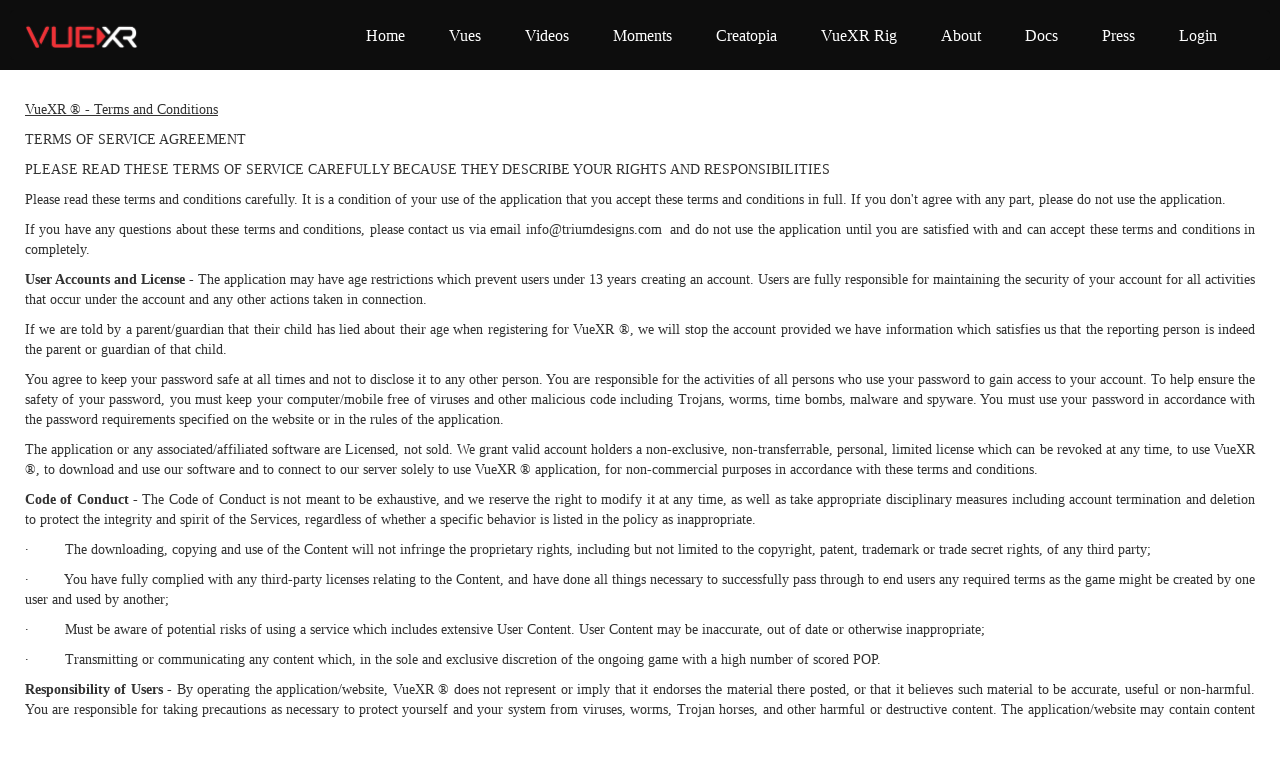

--- FILE ---
content_type: text/html; charset=utf-8
request_url: https://test.vuexr.com/termsandconditions
body_size: 43046
content:


<!DOCTYPE html PUBLIC "-//W3C//DTD XHTML 1.0 Transitional//EN" "http://www.w3.org/TR/xhtml1/DTD/xhtml1-transitional.dtd">
<html xmlns="http://www.w3.org/1999/xhtml">
<head><link rel="manifest" href="/manifest.json" /><meta http-equiv="X-UA-Compatible" content="IE=edge" /><meta charset="utf-8" /><meta name="title" content="VueXR" /><meta name="description" content="VueXR is a location based Mixed Reality portal. See 3D simulated Vues @ VueXR to experience a real time rendered animated AR scene from a mobile device. Also, locate and pop 3D sp pops to win cool freebies as prizes." /><meta name="keywords" content="Location based, AR, VR, Augmented Reality, Virtual Reality, Vues, 3D simulation, 
		3D animation, 3D animated vues, 3D animated simulations, Future, future technology, Next generation, New Earth, 
		day and night time sun rays, caste realtime shadows based on user location, Digital Marketing, Innovation, Game Marketing, 
		Sweepstakes, Advertising campaign, VueXR, Videos, Vadodara, Android, Playstore, IOS, 
		Appstore, Iphone, Ipad, Ipad mini, Scoreboard, popspot, pops, Business, Fast Food, Prizes, Rewards, Coins, Game coins, Gems, 
        game room, join, register, email, cafe, apparel, fastfood joint, restaurant, gymnasium, 
        gym, salon, spa, footwear,  franchisee, air balloon, popspot, airship " /><meta name="author" content="VueXR LLC" /><meta name="viewport" content="width=device-width, initial-scale=1" /><meta http-equiv="Cache-Control" content="no-cache, no-store, must-revalidate" /><meta http-equiv="Pragma" content="no-cache" /><meta http-equiv="Expires" content="0" /><meta property="al:ios:url" content="applinks://link.vuexr.com/sl" /><meta property="al:ios:app_store_id" content="1199095969" /><meta property="al:ios:app_name" content="VueXR" /><meta property="al:android:url" content="applinks://link.vuexr.com/sl" /><meta property="al:android:app_name" content="VueXR" /><meta property="al:android:package" content="com.VueXR" /><meta name="subject" content="VueXR" /><meta name="summary" content="VueXR is a location based AR-VR media portal. See 3D simulated Vues @ VueXR to experience a real time rendered animated AR scene from a mobile device. Also, locate and pop 3D sp pops to win cool freebies as prizes." /><meta name="Classification" content="Entertainment" /><meta name="reply-to" content="feedback@vuexr.com" /><meta name="owner" content="VueXR LLC" /><meta name="coverage" content="Worldwide" /><meta name="distribution" content="Global" /><meta name="rating" content="General" /><meta name="revisit-after" content="7 days" /><meta name="subtitle" content="World’s first AR-VR media Portal that allows users to experience 3 dimensional real time rendered animated simulations." /><meta name="target" content="all" /><link rel="shortcut icon" href="https://www.vuexr.com/favicon.ico" type="image/x-icon" /><link rel="icon" href="https://www.vuexr.com/app/favicon/favicon.ico" type="image/x-icon" /><link rel="apple-touch-icon" sizes="57x57" href="https://www.vuexr.com/app/favicon/apple/apple-icon-57x57.png" /><link rel="icon" type="image/png" sizes="16x16" href="https://www.vuexr.com/app/favicon/apple/apple-icon-16x16.png" /><link rel="icon" type="image/png" sizes="32x32" href="https://www.vuexr.com/app/favicon/apple/apple-icon-32x32.png" /><link rel="icon" type="image/png" sizes="96x96" href="https://www.vuexr.com/app/favicon/apple/apple-icon-96x96.png" /><link rel="manifest" href="https://www.vuexr.com/app/favicon/android/manifest.json" /><meta itemprop="name" content="VueXR" /><meta itemprop="description" content="VueXR is a location based AR-VR media portal. See 3D simulated Vues @ VueXR to experience a real time rendered animated AR scene from a mobile device. Also, locate and pop 3D sp pops to win cool freebies as prizes." /><meta itemprop="image" content="https://www.vuexr.com/img/app_icons/vuexr_og_banner.png" />

    <!-- Place favicon.ico and apple-touch-icon.png in the root directory -->
    <!-- CSS -->
    <link rel="stylesheet" href="https://test.vuexr.com/css/chain/style.default.css?v=1.9.7" />
    <link rel="stylesheet" href="https://test.vuexr.com/css/vuexr-generic.css?v=1.9.7" />
    <link rel="stylesheet" href="https://test.vuexr.com/css/vuexr.css?v=1.9.7" />
    
    <link rel="stylesheet" href="https://test.vuexr.com/css/sidenav.css?v=1.9.7" />
    <link type="text/css" href="https://test.vuexr.com/css/chain/jquery.gritter.css?v=1.9.7" rel="stylesheet" />

    <!-- Js -->
    <script type="text/javascript" src="https://test.vuexr.com/js/staticcontent/image/ImageUrlConstants.js?v=1.9.7"></script>
    <script type="text/javascript" src="https://test.vuexr.com/js/chain/jquery-3.6.0.min.js?v=1.9.7"></script>
    <script type="text/javascript" src="https://test.vuexr.com/js/chain/bootstrap.min.js?v=1.9.7"></script>
    <script type="text/javascript" src="https://test.vuexr.com/js/share.js?v=1.9.7"></script>
    <script type="text/javascript" src="https://test.vuexr.com/js/chain/jquery.gritter.min.js?v=1.9.7"></script>
    <script type="text/javascript" src="https://test.vuexr.com/js/vuexr.server.configurations.js?v=1.9.7"></script>
    <script type="text/javascript" src="https://test.vuexr.com/js/Logging.js?v=1.9.7"></script>
    <script type="text/javascript" src="https://test.vuexr.com/js/vuexr.generic.js?v=1.9.7"></script>
    <script type="text/javascript" src="https://test.vuexr.com/js/vuexr.design.js?v=1.9.7"></script>
    <script type="text/javascript" src="https://test.vuexr.com/js/utils/AnalyticsUtils.js?v=1.9.7"></script>
    <!-- Google Map -->

    
    <title>Terms and Conditions - VueXR</title>

    <meta name="title" content="Terms and Conditions - VueXR" />
    <meta name="description" content="Terms and Conditions" />
    <meta name="keywords" content="Terms and Conditions" />

    <meta property="og:title" content="Terms and conditions @ VueXR" />
    <meta property="og:site_name" content="VueXR" />
	<meta property="og:type" content="website" />
	<meta property="og:url" content='http://test.vuexr.com/termsandconditions' />
    <meta property="og:description" content="Terms and conditions @ VueXR are the terms and conditions of service that describe the rights and responsibilities a VueXR user. Please read these terms and conditions carefully. It is a condition of your use of the application that you accept these terms and conditions in full. If you don't agree with any part, please do not use the application. If you have any questions about these terms and conditions, please contact us via email info@triumdesigns.com  and do not use the application until you are satisfied with and can accept these terms and conditions in completely." />
	<meta property="og:image" itemprop="image" content="https://www.vuexr.com/img/app_icons/vuexr_og_banner.png" />
	
	<meta name="twitter:card" content="summary_large_image" />
	<meta name="twitter:site" content="@vuexr" />
	<meta name="twitter:creator" content="@vuexr" />
	<meta name="twitter:title" content="Terms and conditions @ VueXR" />
	<meta name="twitter:description" content="Terms and conditions @ VueXR are the terms and conditions of service that describe the rights and responsibilities a VueXR user. Please read these terms and conditions carefully. It is a condition of your use of the application that you accept these terms and conditions in full. If you don't agree with any part, please do not use the application. If you have any questions about these terms and conditions, please contact us via email info@triumdesigns.com  and do not use the application until you are satisfied with and can accept these terms and conditions in completely." />
	<meta name="twitter:image:src" content="https://www.vuexr.com/img/app_icons/vuexr_og_banner.png" />


    <style type="text/css">
        .logo-style {
            display: inline-block;
            float: left;
            margin: 10px;
            width: 121px;
            height: 27px;
            background: url('/img/app_icons/brand_logo.png') no-repeat;
            background-size: 121px;
        }

        #ui_main {
            list-style: none;
            text-align: center;
            float: right;
        }

            #ui_main > li {
                line-height: 21px;
                text-align: left;
            }

        #MP_li_profile {
            padding: 0px 0px 0px 20px;
        }

        #ui_main > li > ul > li > a {
            display: block;
            padding: 8px 8px;
        }

        #ui_main > li > ul.dropdown {
            min-width: 200%; /* Set width of the dropdown */
            background: #e6e5e5;
            display: none;
            position: absolute;
            z-index: 999;
            left: 0;
            padding-left: 1px;
        }

        #ui_main > li:hover > ul.dropdown {
            display: block; /* Display the dropdown */
            background: #e6e5e5;
        }

        #ui_main > li > ul.dropdown > li {
            display: block;
        }


        .header-sp-pad {
            padding-left: 15px;
        }

        @media (max-width: 900px) {
            .header-sp-pad {
                padding-left: 0px;
            }
        }

        .main-ui-profile {
            border-radius: 50%;
            border: 2px solid #ED3237;
        }
        /*set iPad Mini media Query */
        @media only screen and (min-device-width : 768px) and (max-device-width : 1024px) and (orientation: portrait) {

            .navbar-nav {
                float: none;
                font-size: 2px;
            }

            .sp-header {
                font-size: 30px;
            }

            header .navbar-default .navbar-nav li a {
                font-size: 12px;
                padding: 10px 10px;
            }

            .footer-applink-img {
                padding: 11px;
            }

            header .navbar-default .navbar-nav li a {
                font-size: 11px;
                padding: 15px 10px;
            }
        }
        /*set iPad Mini media Query {rotate} */
        @media only screen and (min-device-width : 768px) and (max-device-width : 1024px) and (orientation: landscape) {
            .navbar-nav {
                float: none;
                font-size: 2px;
            }

            .sp-header {
                font-size: 35px;
            }

            header .navbar-default .navbar-nav li a {
                font-size: 13px;
            }

            .footer-applink-img {
                padding: 5px;
            }

            .navbar-nav {
                float: none;
                font-size: 2px;
            }

            .sp-header {
                font-size: 35px;
            }

            .footer-applink-img {
                padding: 5px;
            }

            header .navbar-default .navbar-nav li a {
                font-size: 14px;
                padding: 16px 15px;
            }
        }

        @media (max-width: 800px) {
            .navbar-nav > li {
                float: none;
            }
        }

        .profile-img {
            height: 35px !important;
            width: 35px !important;
        }

        .profile-a {
            color: #FFFFFF !important;
            padding: 3px !important;
            display: inline-block;
        }

        .profile-popup {
            display: none;
            float: right;
            background-color: white;
            width: 350px;
            height: 180px;
            padding: 5px;
            margin: 10px;
            position: fixed;
            top: 60px;
            right: 20px;
            z-index: 10;
            border: 1px solid black;
        }
    </style>
    <script type="text/javascript">
        function openNav() {
            document.getElementById("mySidenav").style.width = "100%";
        }
        function closeNav() {
            document.getElementById("mySidenav").style.width = "0";
        }
    </script>
<title>

</title></head>
<body>
    <form method="post" action="./termsandconditions" id="form1" autocomplete="off">
<div class="aspNetHidden">
<input type="hidden" name="__EVENTTARGET" id="__EVENTTARGET" value="" />
<input type="hidden" name="__EVENTARGUMENT" id="__EVENTARGUMENT" value="" />
<input type="hidden" name="__VIEWSTATE" id="__VIEWSTATE" value="/[base64]/dj0xLjkuNyxodHRwczovL3Rlc3QudnVleHIuY29tL2Nzcy92dWV4ci5jc3M/[base64]/[base64]/[base64]" />
</div>

<script type="text/javascript">
//<![CDATA[
var theForm = document.forms['form1'];
if (!theForm) {
    theForm = document.form1;
}
function __doPostBack(eventTarget, eventArgument) {
    if (!theForm.onsubmit || (theForm.onsubmit() != false)) {
        theForm.__EVENTTARGET.value = eventTarget;
        theForm.__EVENTARGUMENT.value = eventArgument;
        theForm.submit();
    }
}
//]]>
</script>


<script src="/WebResource.axd?d=ZETUcHYtGOs81w2ek1RuXulkBD3_EN3ssPwqDA7cI4CTBJhtgj-mO-DrEYuLnrFEUDH5PWs5rWpQY0FCzPWivCaS_CE1&amp;t=638286065964787378" type="text/javascript"></script>


<script src="/ScriptResource.axd?d=8zZxVhG7TSIA5xi0japo3jrYkPIOuyN_kN2Wh-7mnWu6jZdiR4aOuNfPaJmjf2HLBAavKGIVFZe8qgG0Gj_dz83Nfc7So7PNYqU6UDy6TtaJneHTBCSAV9R-RGaNhw6HoBjBnnrMb1_g6nUFGgWQSh-yyGw1&amp;t=13798092" type="text/javascript"></script>
<script src="/ScriptResource.axd?d=TTFi-ki0XereUokl2LZ1T-TBnv4ftMdF8IQtbjXluyMZQhJviRucbRxalVMsq4wDeg1miZPn3YO6lCL7wUVAlE-2j69Fm3FNazjMttGKohZK6Own-sqoc7HGtYIRGzCKi-0Vt9hbyI3rcH24eKZ_BdYThDNpxTCVKfvkdyR78g6fNROR0&amp;t=13798092" type="text/javascript"></script>
<div class="aspNetHidden">

	<input type="hidden" name="__VIEWSTATEGENERATOR" id="__VIEWSTATEGENERATOR" value="FD8DC75C" />
	<input type="hidden" name="__EVENTVALIDATION" id="__EVENTVALIDATION" value="/wEdAANgiB1GagZ+KK0ljPML0/2CMOzDd79NXKqBPJpkjZIOgj91xQS/xpr3H0zrwIcsDiKS12HsBxlSonhwvS5PxHdNuZm2qw==" />
</div>
        <script type="text/javascript">
//<![CDATA[
Sys.WebForms.PageRequestManager._initialize('ctl00$sm_master', 'form1', [], [], [], 90, 'ctl00');
//]]>
</script>

        <input id="username" style="display: none" type="text" name="fakeusernameremembered" />
        <input id="password" style="display: none" type="password" name="fakepasswordremembered" />
        <!-- Header Start -->
        <header>
            <div class="row">
                <div class="col-lg-12 col-md-12 col-sm-12 col-xs-12">
                    <!-- header Nav Start -->
                    <nav class="navbar navbar-default">
                        <div class="container-fluid">
                            <!-- Brand and toggle get grouped for better mobile display -->
                            <div class="navbar-header">
                                <a class="logo-style" href="https://test.vuexr.com" title="VueXR"></a>
                                <button type="button" class="navbar-toggle collapsed" onclick="openNav()">
                                    <span class="sr-only">Toggle navigation</span>
                                    <span class="icon-bar"></span>
                                    <span class="icon-bar"></span>
                                    <span class="icon-bar"></span>
                                </button>
                            </div>
                            <div id="mySidenav" class="sidenav">
                                <div class="row" style="width: 100%;">
                                    <div class="col-md-9 col-sm-9 col-xs-9">
                                        <a class="logo-style" href="https://test.vuexr.com" title="VueXR"></a>
                                    </div>
                                    <div class="col-md-3 col-sm-3 col-xs-3">
                                        <a href="javascript:void(0)" class="closebtn" onclick="closeNav()">
                                            <img alt="close" src='https://test.vuexr.com/img/icons/close.png' style="height: 40px;" />
                                        </a>
                                    </div>
                                </div>
                                <a href="/home" id="a_mob_home" title="Home">Home</a>
                                <a href="/vues" id="a_mob_vues" title="Vues">Vues</a>
                                <a href="/videos" id="a_mob_videos" title="Videos">Videos</a>
                                <a href="/moments" id="a_mob_moments" title="Moments">Moments</a>
                                <a href="/howitworks" id="a_mob_howitworks" title="How it works">How it works</a>
                                <a href="/creatopia" id="a_mob_creatopia" title="Creatopia">Creatopia</a>
                                <a href="/rig" id="a_mob_rig" title="VueXR Rig">VueXR Rig</a>
                                <a href="/xrplayer" id="a_mob_xrplayer" title="XR Player">XR Player</a>
                                <a href="/about" id="a_mob_about">About</a>
                                
                                <a href="https://docs.vuexr.com/" id="a_mob_guides" target="_blank" title="Docs">Docs</a>
                                <a href="/press" id="a_mob_press" title="Press">Press</a>
                                <a href="/login" id="a_mob_login" title="Login">Login</a>
                                

                            </div>
                            <div class="collapse navbar-collapse" id="bs-example-navbar-collapse-1">
                                <ul id="ui_main" class="nav navbar-nav">
                                    <li id="MP_li_home"><a href="/home" title="Home">Home</a></li>
                                    <li id="MP_li_vues"><a href="/vues" title="Vues">Vues</a></li>
                                    <li id="MP_li_videos"><a href="/videos" title="Videos">Videos</a></li>
                                    <li id="MP_li_moments"><a href="/moments" title="Moments">Moments</a></li>
                                    
                                    
                                    <li id="MP_li_creatopia"><a href="/creatopia" title="Creatopia">Creatopia</a></li>
                                    <li id="MP_li_rig"><a href="/rig" title="VueXR Rig">VueXR Rig</a></li>
                                    <li id="MP_li_about"><a href="/about" title="About">About</a></li>
                                    
                                    <li id="MP_li_docs"><a href="https://docs.vuexr.com/" target="_blank" title="Docs">Docs</a></li>
                                    <li id="MP_li_press"><a href="/press" title="Press">Press</a></li>
                                    <li id="MP_li_login"><a href="/login">Login</a></li>
                                    

                                </ul>
                            </div>
                            <!-- /.navbar-collapse -->
                        </div>
                        <!-- /.container-fluid -->

                        <div id="ui_profile" class="profile-popup" aria-label="Account Information" aria-hidden="false">
                            <div class="row text-overflow-hidden">
                                <div class="col-lg-4 col-md-4 col-sm-4 col-xs-4">
                                    <a id="edi_profile" href="/profile/details">
                                        <img id="profile_img" title="Your profile image" class="img-circle" onerror="this.onload = null; this.src=&#39;/img/icons/profile_icon.png&#39;;" src="" style="background-color:#ED3237;width:100px;" />
                                    </a>
                                </div>
                                <div class="col-lg-8 col-md-8 col-sm-8 col-xs-8 padding15 text-left">
                                    <br />
                                    <div id="profile_name" class="text-overflow-hidden"></div>
                                    <div id="profile_vuexr_id" class="text-overflow-hidden"></div>
                                    <div id="profile_email" class="text-overflow-hidden"></div>
                                </div>
                            </div>
                            <div class="row">
                                <div class="col-lg-6 col-md-6 col-sm-6 col-xs-6 text-center">
                                    <a class="btn btn-default" href="/profile/details">My Account</a>
                                </div>
                                <div class="col-lg-6 col-md-6 col-sm-6 col-xs-6 text-center">
                                    <a class="btn btn-default" href="/login?signOut=signOut">Sign out</a>
                                </div>
                            </div>
                        </div>
                    </nav>
                </div>
            </div>
        </header>
        <!-- header close -->
        
    <!-- Service Start -->
    <section id="service">
         <div class="container">
             <br />
             <div class="row terms-row">
                  <div class="row">
                      <p class="text-justify">
                          <u>VueXR &reg; - Terms and Conditions<o:p></o:p></u></p>
                      <p class="text-justify">
                          TERMS OF SERVICE AGREEMENT<o:p></o:p></p>
                      <p class="text-justify">
                          PLEASE READ THESE TERMS OF SERVICE CAREFULLY BECAUSE THEY DESCRIBE YOUR RIGHTS 
                          AND RESPONSIBILITIES<o:p></o:p></p>
                      <p class="text-justify">
                          Please read these terms and conditions carefully. It is a condition of your use 
                          of the application that you accept these terms and conditions in full. If you 
                          don&#39;t agree with any part, please do not use the application.<o:p></o:p></p>
                      <p class="text-justify">
                          If you have any questions about these terms and conditions, please contact us 
                          via email info@triumdesigns.com<span>&nbsp; </span>and do not use the application until 
                          you are satisfied with and can accept these terms and conditions in completely.<o:p></o:p></p>
                      <p class="text-justify">
                          <b>User Accounts and License</b> - The application may have age restrictions 
                          which prevent users under 13 years creating an account. Users are fully 
                          responsible for maintaining the security of your account for all activities that 
                          occur under the account and any other actions taken in connection.<o:p></o:p></p>
                      <p class="text-justify">
                          If we are told by a parent/guardian that their child has lied about their age 
                          when registering for VueXR &reg;, we will stop the account provided we have 
                          information which satisfies us that the reporting person is indeed the parent or 
                          guardian of that child.<o:p></o:p></p>
                      <p class="text-justify">
                          You agree to keep your password safe at all times and not to disclose it to any 
                          other person. You are responsible for the activities of all persons who use your 
                          password to gain access to your account. To help ensure the safety of your 
                          password, you must keep your computer/mobile free of viruses and other malicious 
                          code including Trojans, worms, time bombs, malware and spyware. You must use 
                          your password in accordance with the password requirements specified on the 
                          website or in the rules of the application.<o:p></o:p></p>
                      <p class="text-justify">
                          The application or any associated/affiliated software are Licensed, not sold. We 
                          grant valid account holders a non-exclusive, non-transferrable, personal, 
                          limited license which can be revoked at any time, to use VueXR &reg;, to 
                          download and use our software and to connect to our server solely to use 
                          VueXR &reg; application, for non-commercial purposes in accordance with these 
                          terms and conditions.<o:p></o:p></p>
                      <p class="text-justify">
                          <b>Code of Conduct - </b>The Code of Conduct is not meant to be exhaustive, and 
                          we reserve the right to modify it at any time, as well as take appropriate 
                          disciplinary measures including account termination and deletion to protect the 
                          integrity and spirit of the Services, regardless of whether a specific behavior 
                          is listed in the policy as inappropriate.<o:p></o:p></p>
                      <p class="text-justify terms-p">
                          <![if !supportLists]><span>·&nbsp;&nbsp;&nbsp;&nbsp;&nbsp;&nbsp;&nbsp;&nbsp;
                          </span><![endif]>The downloading, copying and use of the Content will not 
                          infringe the proprietary rights, including but not limited to the copyright, 
                          patent, trademark or trade secret rights, of any third party;<o:p></o:p></p>
                      <p class="text-justify terms-p">
                          <![if !supportLists]><span>·&nbsp;&nbsp;&nbsp;&nbsp;&nbsp;&nbsp;&nbsp;&nbsp;
                          </span><![endif]>You have fully complied with any third-party licenses relating 
                          to the Content, and have done all things necessary to successfully pass through 
                          to end users any required terms as the game might be created by one user and 
                          used by another;<o:p></o:p></p>
                      <p class="text-justify terms-p">
                          <![if !supportLists]><span>·&nbsp;&nbsp;&nbsp;&nbsp;&nbsp;&nbsp;&nbsp;&nbsp;
                          </span><![endif]>Must be aware of potential risks of using a service which 
                          includes extensive User Content. User Content may be inaccurate, out of date or 
                          otherwise inappropriate;<o:p></o:p></p>
                      <p class="text-justify terms-p">
                          <![if !supportLists]><span>·&nbsp;&nbsp;&nbsp;&nbsp;&nbsp;&nbsp;&nbsp;&nbsp;
                          </span><![endif]>Transmitting or communicating any content which, in the sole 
                          and exclusive discretion of the ongoing game with a high number of scored POP.<o:p></o:p></p>
                      <p class="text-justify">
                          <strong><span>Responsibility of Users - </span></strong>By operating the 
                          application/website, VueXR &reg; does not represent or imply that it endorses the 
                          material there posted, or that it believes such material to be accurate, useful 
                          or non-harmful. You are responsible for taking precautions as necessary to 
                          protect yourself and your system from viruses, worms, Trojan horses, and other 
                          harmful or destructive content. The application/website may contain content that 
                          is offensive, indecent, or otherwise objectionable, as well as content 
                          containing technical inaccuracies, typographical mistakes, and other errors. The 
                          application/website may also contain material that violates the privacy or 
                          publicity rights, or infringes the intellectual property and other proprietary 
                          rights, of third parties, or the downloading, copying or use of which is subject 
                          to additional terms and conditions, stated or unstated. VueXR &reg; disclaims 
                          any responsibility for any harm resulting from the use by visitors of the 
                          Website, or from any downloading by those visitors of content there posted.<o:p></o:p></p>
                      <p class="text-justify">
                          <b>Intellectual Property Rights – <span>&nbsp;</span></b>The trademark, service mark, 
                          graphics, logos or material placed in the application on our behalf, are 
                          protected by our (business partner, advertiser or licensor) copyright and other 
                          intellectual property rights.<b><o:p></o:p></b></p>
                      <p class="text-justify">
                          We take protection of copyrights, both our own and others, very seriously. We 
                          therefore employ multiple measures to prevent copyright infringement over this 
                          Site and to promptly end any infringement that might occur. If you believe that 
                          the Site contains elements that infringe your copyrights in your work, please 
                          contact us immediately.<o:p></o:p></p>
                      
                  </div>
             </div>
         </div>
    </section>

        <!-- footer Start -->
        <div class="master-footer" id="m_footer">
            <div class="row" style="padding-top: 20px;">
                <div class="col-lg-4 col-md-4 col-sm-4 col-xs-12">
                    <div class="row">
                        <div class="col-sm-12">
                            <div class="row text-center">
                                <div class="row">
                                    <div class="col-sm-1">
                                    </div>
                                    <div class="col-lg-5 col-md-12 col-sm-12 col-xs-12 text-center">
                                        <a target="_blank" href="https://play.google.com/store/apps/details?id=com.VueXR&hl=en" title="VueXR on Google play store">
                                            <img alt="Google play store icon" src='https://test.vuexr.com/img/icons/googleAppLink.png' style="height: 46px" class="footer-applink-img" />
                                        </a>
                                    </div>

                                    <div class="col-lg-5 col-md-12 col-sm-12 col-xs-12 text-center">
                                        <a target="_blank" href="https://apps.apple.com/us/app/id1513739379" title="VueXR on Apple app store">
                                            <img alt="Apple app store icon" src='https://test.vuexr.com/img/icons/appleAppLink.png' style="height: 46px" class="footer-applink-img" />
                                        </a>
                                    </div>
                                    <div class="col-sm-1"></div>
                                </div>
                            </div>
                            <div class="row text-center" style="padding-top: 20px;">
                                <div class="col-sm-12">
                                    <span class="sp-roboto-medium sp-color-ffffff" style="font-size: 16px">Follow us on social media </span>
                                </div>
                            </div>
                            <div class="row">
                                <div class="col-sm-3 col-xs-3 text-center">
                                </div>
                                <div class="col-sm-2 col-xs-2 text-center">
                                    <a target="_blank" href="https://www.facebook.com/VueXR" title="Follow VueXR on Facbook">
                                        <img alt="Facebook" src='https://test.vuexr.com/img/icons/fb.png' style="height: 30px; width: 30px" /></a>
                                </div>
                                <div class="col-sm-2 col-xs-2 text-center" title="Follow VueXR on Twitter">
                                    <a target="_blank" href="https://twitter.com/Vue_XR">
                                        <img alt="Twitter" src='https://test.vuexr.com/img/icons/twit.png' style="height: 30px; width: 30px" /></a>
                                </div>
                                <div class="col-sm-2 col-xs-2 text-center" title="Follow VueXR on Youtube">
                                    <a target="_blank" href="https://www.youtube.com/channel/UCSbHyy65UUFizBX93Ct63bQ">
                                        <img alt="Youtube" src='https://test.vuexr.com/img/icons/youtube_play.png' style="height: 30px; width: 30px" /></a>
                                </div>
                                <div class="col-sm-3 col-xs-3 text-center">
                                </div>
                            </div>
                        </div>
                    </div>
                </div>
                <div class="col-lg-5 col-md-5 col-sm-4 col-xs-12">
                    <div class="row">
                        <div class="col-lg-4 col-md-4 col-sm-6 col-xs-6">
                            <div class="col-xs-12 text-left">
                                <a href="/vues" title="Vues"><span class="sp-roboto-medium sp-color-ffffff" style="font-size: 16px">Vues</span></a>
                            </div>
                            <div class="col-xs-12 text-left">
                                <a href="/videos" title="Videos"><span class="sp-roboto-medium sp-color-ffffff" style="font-size: 16px">Videos</span></a>
                            </div>
                            <div class="col-xs-12 text-left">
                                <a href="/moments" title="Moment"><span class="sp-roboto-medium sp-color-ffffff" style="font-size: 16px">Moments</span></a>
                            </div>
                            <div class="col-xs-12 text-left">
                                <a href="/rig" title="VueXR Rig"><span class="sp-roboto-medium sp-color-ffffff" style="font-size: 16px">VueXR Rig</span></a>
                            </div>
                            <div class="col-xs-12 text-left">
                                <a href="/howitworks" title="How it works"><span class="sp-roboto-medium sp-color-ffffff" style="font-size: 16px">How it works</span></a>
                            </div>
                        </div>
                        <div class="col-lg-4 col-md-4 col-sm-6 col-xs-6">
                            <div class="col-xs-12 text-left">
                                <a href="/xrplayer" title="XR Player"><span class="sp-roboto-medium sp-color-ffffff" style="font-size: 16px">XR Player</span></a>
                            </div>
                            <div class="col-xs-12 text-left">
                                <a href="/creatopia" title="Creatopia"><span class="sp-roboto-medium sp-color-ffffff" style="font-size: 16px">Creatopia</span></a>
                            </div>
                            <div class="col-xs-12 text-left">
                                <a href="/help/faq" title="FAQs"><span class="sp-roboto-medium sp-color-ffffff" style="font-size: 16px">FAQs</span></a>
                            </div>
                            <div class="col-xs-12 text-left">
                                <a href="/contact" title="Contact us"><span class="sp-roboto-medium sp-color-ffffff" style="font-size: 16px">Contact</span></a>
                            </div>
                            <div class="col-xs-12 text-left">
                                <a href="https://docs.vuexr.com/" target="_blank" title="Docs"><span class="sp-roboto-medium sp-color-ffffff" style="font-size: 16px">Docs</span></a>
                            </div>
                        </div>
                        <div class="col-lg-4 col-md-4 col-sm-12 col-xs-12">
                            <div class="col-xs-12 text-left">
                                <a href="/about" title="About"><span class="sp-roboto-medium sp-color-ffffff" style="font-size: 16px">About</span></a>
                            </div>
                            <div class="col-xs-12 text-left">
                                <a href="/company" title="VueXR"><span class="sp-roboto-medium sp-color-ffffff" style="font-size: 16px">Company</span></a>
                            </div>
                            <div class="col-xs-12 text-left">
                                <a href="/press" title="Press"><span class="sp-roboto-medium sp-color-ffffff" style="font-size: 16px">Press</span></a>
                            </div>
                            <div class="col-xs-12 text-left">
                                <a href="/help/policies?type=privacy_policy" title="Privacy policy"><span class="sp-roboto-medium sp-color-ffffff" style="font-size: 16px">Privacy policy</span></a>
                            </div>
                            <div class="col-xs-12 text-left">
                                <a href="/help/policies?type=terms_and_conditions" title="Terms & conditions"><span class="sp-roboto-medium sp-color-ffffff" style="font-size: 16px">Terms & conditions</span></a>
                            </div>
                        </div>
                    </div>
                </div>
                <div class="col-lg-3 col-md-3 col-sm-4 col-xs-12 text-center">
                    <div class="col-sm-12 text-left sp-padding-left-10mod">
                        <span class="sp-roboto-medium sp-color-ffffff" style="font-size: 16px; line-height: 36px;">LOS ANGELES</span>
                        <span class="sp-color-ffffff" style="font-size: 14px; line-height: 18px;">
                            <br />
                            9777 Wilshire Boulevard,
                            <br />
                            Penthouse #1018
                            <br />
                            Beverly Hills, CA 90212 USA
                        </span>
                    </div>
                    <div class="col-sm-12 text-left sp-padding-left-10mod">
                        <span class="sp-roboto-medium sp-color-ffffff" style="font-size: 16px; line-height: 36px;">VADODARA</span>
                        <span class="sp-color-ffffff" style="font-size: 14px; line-height: 18px;">
                            <br />
                            4 Kedar park,
	                        <br />
                            Nr. Kabir complex, Manjalpur,
	                        <br />
                            Vadodara, GJ 390011 India
                        </span>
                    </div>
                </div>
            </div>
            <div class="row" style="padding-top: 10px;">
                <div class="col-lg-12 col-md-12 col-sm-12 col-xs-12 text-center">
                    <p style="color: #fff">
                        Copyright &copy; <span class="sp-roboto-medium sp-font-color-pink">VueXR LLC</span>. All rights reserved.
                    </p>
                </div>
            </div>
        </div>
        <input type="hidden" name="ctl00$hf_lat" id="hf_lat" />
        <input type="hidden" name="ctl00$hf_lng" id="hf_lng" />

        <!-- Modal -->
        <div class="modal fade open-in-app-modal" id="div_links" role="dialog">
            <div class="modal-dialog open-in-app-modal-dialog">
                <!-- Modal content-->
                <div class="modal-content open-in-app-modal-content padding5">
                    <div class="modal-body">
                        <div class="row">
                            <div class="col-lg-12 col-md-12 col-sm-12 col-xs-12 padding5 text-left">
                                <span class="open-in-app-title">VueXR is better on the app</span>
                            </div>
                        </div>
                        <div class="row">
                            <div class="col-lg-12 col-md-12 col-sm-12 col-xs-12 padding5 text-left">
                                <span class="open-in-app-body">Explore Augmented Reality & Virtual Reality content from creators around the world right from your mobile devices.</span>
                            </div>
                        </div>
                        <div class="row">
                            <div class="col-lg-6 col-md-6 col-sm-6 col-xs-6 padding5 text-center">
                                <button type="button" class="btn btn-red btn-rounded open-in-app-cancel-btn" data-dismiss="modal">Not now</button>
                            </div>
                            <div class="col-lg-6 col-md-6 col-sm-6 col-xs-6 padding5 text-center">
                                <a id="button_open_in_app" class="btn btn-red btn-rounded open-in-app-ok-btn" onclick="TriggerDeepLink();";
                                    href="javascript:void(0);">Go to app</a>
                            </div>
                        </div>
                    </div>
                </div>
            </div>
        </div>
        <script type="text/javascript" src="https://test.vuexr.com/js/page-js/masterpages/vuexr.js?v=1.9.7"></script>
        <script type="text/javascript" src="https://test.vuexr.com/pwa.js?v=1.9.7"></script>
    </form>
</body>
</html>


--- FILE ---
content_type: text/css
request_url: https://test.vuexr.com/css/chain/style.default.css?v=1.9.7
body_size: 85378
content:
/*
Created by: @themepixels
URL: http://themepixels.com/

[TABLE OF CONTENTS]

1.  IMPORTS
2.  RESET STYLES
3.  HEADER STYLES
    3.1 HEADER LEFT
    3.2 HEADER RIGHT
4.  MAIN WRAPPER STYLES
    4.1 LEFT PANEL STYLES
        4.1.1 LEFT PANEL NAVIGATION
    4.2 MAIN PANEL STYLES
        4.2.1 CONTENT PANEL STYLES
5.  MESSAGES STYLES
6.  UI ELEMENTS STYLES
    6.1 BUTTONS PAGE STYLES
    6.2 EXTRAS STYLES
    6.3 GRAPHS STYLES
    6.4 ICON STYLES
    6.5 PANELS & WIDGET STYLES
    6.6 TABS & ACCORDION STYLES
7.  FORM STYLES
    7.1 FORM WIZARD STYLES
8.  TABLE STYLES
9.  PAGES STYLES
    9.1 NOT FOUND PAGE STYLES
    9.2 INVOICE STYLES
    9.3 MEDIA MANAGER STYLES
    9.4 PEOPLE DIRECTORY STYLES
    9.5 PROFILE STYLES
    9.6 SEARCH RESULTS STYLES
    9.7 SIGN IN/UP PAGE STYLES
    9.8 LOCKED SCREEN STYLES
10. DASHBOARD STYLES
11. LEFT MENU COLLAPSE STYLES
12. CUSTOM STYLES
13. MEDIA QUERIES

*/


/********** 1. IMPORTS **********/
/********************************/

@import url('bootstrap.min.css');
@import url('bootstrap-override.css');
@import url('jquery-ui-1.10.3.css');
@import url('font-awesome.min.css');
@import url('animate.min.css');
@import url('animate.delay.css');
@import url('toggles.css');
@import url('pace.css');
@import url('icomoon.style.css');

/********** KETAN'S CHanges To aim Previous design**********/
/*************************************/

header {
    background-color: #0D0D0D; /*#1b1b1b;*/
}

    header .navbar-default .navbar-nav {
        padding-top: 5px;
        margin-left: 25px;
    }

@font-face {
    font-family: Roboto-Light;
    src: url('/fonts/Roboto/Roboto-Light.ttf');
}

@font-face {
    font-family: Roboto-Medium;
    src: url('/fonts/Roboto/Roboto-Medium.ttf');
}

body {
    font-family: Roboto-Light;
    -webkit-font-smoothing: antialiased;
    background-color: #FFFFFF; /*#0D0D0D;*/
    /*color: #ffffff;*/
}

.navbar-default {
    background-color:#0D0D0D !important;/* #1b1b1b*/
    border-color: #0D0D0D !important;/*#1b1b1b*/
    font-family: Roboto-Medium;
}

.navbar-nav > li > a {
    /*color: #ffffff !important;
    font-size: 15px;*/
    color: #FFFFFF;
    padding: 10px 22px;
    font-size: 16px;
    font-family: Roboto-Medium;
}

.section-title h2 {
    text-transform: uppercase;
    font-size: 28px;
    font-weight: 600;
}



h3 {
    font-size: 28px;
    font-weight: 300;
}

h1, h2, h3, h4, h5, h6 {
    font-family: Roboto-Light;
}


.navbar-default .navbar-nav > .active > a {
    color: #ED3237 !important;
}

.navbar-nav > li > a:hover, .navbar-nav > li > a:focus {
    color: #ED3237 !important;
    font-family: Roboto-Medium;
}

/*.master-footer .row {
    padding: 0px;
}*/

.master-footer .col-sm-1, .master-footer .col-sm-2, .master-footer .col-sm-3, .master-footer .col-sm-4, .master-footer .col-sm-5,
.master-footer .col-sm-6, .master-footer .col-sm-7, .master-footer .col-sm-8, .master-footer .col-sm-9, .master-footer .col-sm-10, .master-footer .col-sm-11, .master-footer .col-sm-12 {
    padding-top: 10px !important;
    padding-bottom: 10px !important;
}

/*.master-footer div div*/
/*.master-footer span {
    padding-bottom: 10px !important;
    padding-top: 10px !important;
}*/
.master-footer a:hover span {
    color: #ED3237 !important;
    font-family: Roboto-Medium;
}


/********** 2. RESET STYLES **********/
/*************************************/

/*body {
    font-size: 13px;
    color: #636E7B;
    background-color: #fff;
}*/

a {
    outline: none !important;
    cursor: pointer;
}

    a:hover,
    a:active,
    a:focus {
        text-decoration: none;
    }



/********** 3. HEADER STYLES **********/
/**************************************/

.headerwrapper {
    background-color: #0D0D0D; /* #428BCA*/
    min-height: 60px;
    position: fixed;
    width: 100%;
    z-index: 1000;
}

    .headerwrapper:after {
        clear: both;
        display: block;
        content: '';
    }


    /***** 3.1 HEADER LEFT *****/

    .headerwrapper .header-left {
        width: 230px;
        min-height: 60px;
        padding: 14px 15px;
        float: left;
        border-right: 1px solid rgba(255,255,255,0.14);
        background-color:#0D0D0D; /*#1b1b1b;*/
        position: relative;
    }

        .headerwrapper .header-left .logo {
            display: inline-block;
            margin-top: 5px;
            float: left;
        }

        .headerwrapper .header-left .menu-collapse {
            -moz-transition: all 0.2s ease-out 0s;
            -webkit-transition: all 0.2s ease-out 0s;
            transition: all 0.2s ease-out 0s;
            border: 1px solid rgba(255,255,255,0.3);
            color: rgba(255,255,255,0.8);
            padding: 6px 9px;
            -moz-border-radius: 50px;
            -webkit-border-radius: 50px;
            border-radius: 50px;
            display: inline-block;
            font-size: 16px;
            line-height: normal;
            position: absolute;
            top: 13px;
            right: 15px;
        }

            .headerwrapper .header-left .menu-collapse:hover {
                border-color: #fff;
                color: #fff;
            }


    /***** 3.2 HEADER RIGHT *****/

    .headerwrapper .header-right {
        margin-left: 230px;
        min-height: 60px;
        padding: 14px 15px;
    }

        .headerwrapper .header-right .btn-group {
            margin: 0;
            line-height: 21px;
            float: left;
        }

            .headerwrapper .header-right .btn-group > .btn {
                border: 0;
                background-color: rgba(0,0,0,0.1);
                color: rgba(255,255,255,0.75);
                -moz-border-radius: 50px;
                -webkit-border-radius: 50px;
                border-radius: 50px;
                line-height: normal;
                margin-left: 0px; /*5px;*/
                height: 33px;
            }

                .headerwrapper .header-right .btn-group > .btn:hover {
                    background-color: rgba(0,0,0,0.2);
                }

                .headerwrapper .header-right .btn-group > .btn:focus,
                .headerwrapper .header-right .btn-group > .btn:active {
                    color: #fff;
                    background-color: rgba(0,0,0,0.3);
                    -moz-box-shadow: none;
                    -webkit-box-shadow: none;
                    box-shadow: none;
                }

            .headerwrapper .header-right .btn-group .btn .badge {
                -moz-box-shadow: none;
                -webkit-box-shadow: none;
                box-shadow: none;
                background-color: #fff;
                color: #000;
                margin-left: 2px;
                padding: 2px 6px;
            }

.btn-group-notification > .btn {
    padding: 4px 9px 4px 9px;
}

.btn-group-messages > .btn {
    padding: 4px 9px 4px 9px;
}

.btn-group-option > .btn {
    padding: 7px 12px;
}

.headerwrapper .header-right .btn-group .dropdown-menu {
    -moz-box-shadow: 3px 3px 0 rgba(0,0,0,0.05);
    -webkit-box-shadow: 3px 3px 0 rgba(0,0,0,0.05);
    box-shadow: 3px 3px 2px rgba(0,0,0,0.05);
    margin-top: 13px;
    border-top: 0;
    -moz-border-radius: 0 0 3px 3px;
    -webkit-border-radius: 0 0 3px 3px;
    border-radius: 0 0 3px 3px;
    border-color: #ccc;
}

    .headerwrapper .header-right .btn-group .dropdown-menu:after {
        border-bottom: 6px solid #fff;
        border-left: 6px solid rgba(0,0,0,0);
        border-right: 6px solid rgba(0,0,0,0);
        content: '';
        display: inline-block;
        position: absolute;
        top: -6px;
        right: 10px;
    }

    .headerwrapper .header-right .btn-group .dropdown-menu li {
        position: relative;
    }

        .headerwrapper .header-right .btn-group .dropdown-menu li a {
            font-size: 12px;
            padding: 8px 15px;
            color: #555;
            -moz-transition: all 0.2s ease-out 0s;
            -webkit-transition: all 0.2s ease-out 0s;
            transition: all 0.2s ease-out 0s;
        }

            .headerwrapper .header-right .btn-group .dropdown-menu li a:hover {
                color: #333;
                background-color: #E4E7EA;
            }

    .headerwrapper .header-right .btn-group .dropdown-menu .divider {
        margin: 5px 0;
    }

.headerwrapper .header-right .btn-group-option .dropdown-menu li .glyphicon,
.headerwrapper .header-right .btn-group-option .dropdown-menu li .fa {
    margin-right: 10px;
}

.headerwrapper .header-right .btn-group-option .dropdown-menu {
    min-width: 180px;
    margin-top: 13px;
}

.headerwrapper .header-right .form-search {
    float: left;
    margin-right: 10px;
    margin-top: 0;
    position: relative;
}

    .headerwrapper .header-right .form-search:before {
        position: absolute;
        top: 6px;
        left: 10px;
        font-family: 'Glyphicons Halflings';
        content: '\e003';
        color: #666;
    }

    .headerwrapper .header-right .form-search .form-control {
        border: 0;
        -moz-border-radius: 50px;
        -webkit-border-radius: 50px;
        border-radius: 50px;
        width: 200px;
        padding-left: 30px;
        height: 32px;
        font-size: 13px;
    }

.headerwrapper .header-right .btn-group-list .dropdown-menu {
    padding: 0;
    min-width: 380px;
}

    .headerwrapper .header-right .btn-group-list .dropdown-menu:after {
        border-bottom-color: #E4E7EA;
    }

.headerwrapper .header-right div.dropdown-menu h5 {
    padding: 13px 0;
    text-align: center;
    background-color: #E4E7EA;
    margin: 0;
    font-size: 13px;
    border-bottom: 1px solid #ccc;
}

.headerwrapper .header-right .dropdown-footer {
    background-color: #f7f7f7;
    border-top: 1px solid #ddd;
    padding: 10px;
    font-size: 12px;
}

.headerwrapper .header-right .link-right {
    color: #636E7B;
    position: absolute;
    top: 10px;
    right: 15px;
}

.dropdown-list {
    margin: 0;
}

    .dropdown-list li {
        border: 0;
       /* border-top: 1px solid #eee;*/
        padding: 10px 20px 10px 10px;
        margin: 0;
        cursor: pointer;
    }

        .dropdown-list li:hover {
            background-color: #fcfcfc;
        }

        .dropdown-list li:first-child {
            border-top: 0;
        }

        .dropdown-list li .noti-thumb {
            width: 40px;
        }

    .dropdown-list .media-body {
        font-size: 13px;
        line-height: 18px;
    }

        .dropdown-list .media-body strong {
            font-weight: 500;
            color:/* #FFFFFF;*/#2f363d;
        }

        .dropdown-list .media-body p {
            margin: 0;
        }

        .dropdown-list .media-body .date {
            display: block;
            margin-top: 2px;
            line-height: normal;
            color: #999;
        }

            .dropdown-list .media-body .date i {
                margin-right: 2px;
                margin-top: -3px;
                vertical-align: middle;
            }

    .dropdown-list .badge {
        float: right;
        -moz-border-radius: 2px;
        -webkit-border-radius: 2px;
        border-radius: 2px;
        font-weight: normal;
        font-size: 11px;
        padding: 5px 8px;
    }



/********* 4. MAIN WRAPPER STYLES *********/
/******************************************/

.mainwrapper {
    position: relative;
    top: 60px;
}

    .mainwrapper:before {
        content: '';
        height: 100%;
        position: fixed;
        top: 0;
        left: 0;
        width: 230px;
        border-right: 1px solid #e7e7e7;
    }

    .mainwrapper:after {
        clear: both;
        display: block;
        content: '';
    }

.img-online {
    border: 2px solid #0D0D0D;
    padding: 2px;
    background-color: #fff;
}

.img-offline {
    border: 2px solid #ccc;
    padding: 2px;
    background-color: #fff;
}



/***** 4.1 LEFT PANEL STYLES *****/

.leftpanel {
    width: 230px;
    position: fixed; /*  absolute;*/
    top: 60px; /*0px;*/
    left: 0;
    overflow-y: hidden;
    bottom: 0;
    max-height: 100%; /*517px;*/
    scrollbar-color: #eee #f9f9f9;
    scrollbar-width: thin;
    /*background-color: #FFFFFF;*//*#1b1b1b;*/
   /* color: #FFFFFF;*/
}
    .leftpanel:hover {
        overflow-y: scroll;
    }

    .leftpanel .profile-left {
        padding: 15px;
        min-height: 90px;
        background-color: #fff;
        border-bottom: 1px solid #eee;
        /* -webkit-box-shadow: 0 2px 3px rgba(0,0,0,0.03);
        box-shadow: 0 2px 3px rgba(0,0,0,0.03);*/
        margin-right: 1px;
    }

        .leftpanel .profile-left .profile-thumb {
            -moz-border-radius: 50px;
            -webkit-border-radius: 50px;
            border-radius: 50px;
            display: inline-block;
            border: 2px solid transparent; /*#5cb85c*/
            padding: 2px;
        }

            .leftpanel .profile-left .profile-thumb img {
                width: 50px;
            }

        .leftpanel .profile-left .media-heading {
            line-height: 18px;
            margin-top: 12px;
            font-weight: 500;
            font-size: 16px;
        }

        .leftpanel .profile-left small {
            line-height: 18px;
        }

    .leftpanel .leftpanel-title {
        text-transform: uppercase;
       /* color: #ccc;*/
        font-size: 11px;
        font-weight: normal;
        margin: 15px 15px;
    }


    /***** 4.1.1 LEFT PANEL NAVIGATION *****/

    .leftpanel .nav {
        position: relative;
        border-bottom: 0px solid #e7e7e7; /*transparent;*/
    }

        .leftpanel .nav > li {
            margin: 0px 0px 0px 0px;
            font-size: 14px;
            font-weight: 500;
            border-top: 1px solid #e7e7e7; /*transparent;*/
            position: relative;
        }

            .leftpanel .nav > li.active {
                /*border-top: 0;*/
                margin-right: 0;
            }

            .leftpanel .nav > li > a {
                height: 45px;
                color: #555; /*#FFFFFF;*/
                -moz-border-radius: 0;
                -webkit-border-radius: 0;
                border-radius: 0;
                -moz-transition: all 0.2s ease-out 0s;
                -webkit-transition: all 0.2s ease-out 0s;
                transition: all 0.2s ease-out 0s;
                padding: 12px 15px;
            }

                .leftpanel .nav > li > a:hover,
                .leftpanel .nav > li > a:focus,
                .leftpanel .nav > li > a:active {
                    background-color: transparent; /*#eee;*/
                    color: #ED3237;/*#0D0D0D;*/
                }

            .leftpanel .nav > li.active > a,
            .leftpanel .nav > li.active > a:hover {
                color: #ED3237;
                background-color: transparent;/* #eee;*/ /*#428bca*/
            }

            .leftpanel .nav > li > a i {
                width: 16px;
                margin-right: 20px;
                color: #0D0D0D; /*#FFFFFF;*/
                font-size: 20px;
                top: 1px;
                position: relative;
                text-align: center;
            }
            .leftpanel .nav > li > a:hover i,
            .leftpanel .nav > li > a:focus i,
            .leftpanel .nav > li > a:active i {
                color: #ED3237; /*#0D0D0D;*/
            }
            .leftpanel .nav > li > a img {
                width: 23px;
                /*margin-right: 5px;*/
                color: #FFFFFF;
                top: 1px;
                position: relative;
                text-align: center;
            }

            .leftpanel .nav > li.active > a i {
                color: #ED3237;
            }

            .leftpanel .nav > li.active > a img {
                color: #ED3237;
            }

            .leftpanel .nav > li.parent:after {
                font-family: 'FontAwesome';
                content: '\f107';
                display: block;
                position: absolute;
                top: 12px;
                right: 22px;
                color: #ccc;
            }

            .leftpanel .nav > li.parent-focus > a {
                background-color: transparent;
            }

        .leftpanel .nav .badge {
            font-weight: normal;
            line-height: normal;
            font-size: 11px;
            background-color: #2f363d;
        }

        .leftpanel .nav .children {
            list-style: none;
            padding: 0;
            margin: 0;
            display: none;
        }

        .leftpanel .nav .active .children,
        .leftpanel .nav .parent-focus .children {
            display: block;
        }

        .leftpanel .nav > li.active:after {
            color: #ED3237;
        }

        .leftpanel .nav .children li:first-child {
            border-top: 1px solid #e7e7e7; /*transparent;*/
        }

        .leftpanel .nav .children li.active:first-child {
            border-top: 0;
        }

        .leftpanel .nav .children li a {
            font-weight: normal;
            font-size: 13px;
            display: block;
            color: /*#FFFFFF;*/ #444;
            padding: 6px 10px 6px 54px;
            -moz-transition: all 0.2s ease-out 0s;
            -webkit-transition: all 0.2s ease-out 0s;
            transition: all 0.2s ease-out 0s;
            background-color:#fff;/*#1b1b1b;*/
        }

            .leftpanel .nav .children li a:hover {
                text-decoration: none;
                /*background-color: transparent;*/ /*#eee;*/
                color: #ED3237;/*#0D0D0D;*/
            }

        .leftpanel .nav .children li.active a {
            color: #ED3237;
            background-color:/*transparent;*/ #fff;
        }

        .leftpanel .nav .active .children {
            border-bottom: 1px solid transparent; /*#e7e7e7;*/
        }

        .leftpanel .nav .active .children {
            margin-right: 1px;
        }



/***** 4.2 MAIN PANEL STYLES *****/

.mainpanel {
    margin-left: 230px;
}

.pageheader {
    padding: 20px;
    border-bottom: 1px solid #eee;
    padding-bottom: 20px;
    height: 90px;
    -webkit-box-shadow: 0 2px 3px rgba(0,0,0,0.03);
    box-shadow: 0 2px 3px rgba(0,0,0,0.03);
}

    .pageheader .media {
        padding: 0;
        clear: both;
    }

    .pageheader .pageicon {
        width: 50px;
        height: 50px;
        background-color: #4e5154;
        display: inline-block;
        color: #fff;
        font-size: 32px;
        border-radius: 3px;
        padding-top: 1px;
        padding-left: 10px;
    }

        .pageheader .pageicon .fa-envelope-o {
            font-size: 31px;
        }

        .pageheader .pageicon .fa-bar-chart-o {
            font-size: 28px;
        }

        .pageheader .pageicon .fa-flag {
            font-size: 30px;
        }

        .pageheader .pageicon .fa-laptop {
            font-size: 28px;
        }

        .pageheader .pageicon .fa-navicon {
            font-size: 28px;
            margin-left: 3px;
        }

        .pageheader .pageicon .fa-code {
            font-size: 28px;
        }

        .pageheader .pageicon .fa-pencil {
            margin-left: 3px;
        }

        .pageheader .pageicon .fa-th-list {
            font-size: 28px;
            margin-left: 1px;
        }

        .pageheader .pageicon .fa-map-marker {
            margin-left: 5px;
        }

        .pageheader .pageicon .fa-calendar {
            font-size: 32px;
        }

        .pageheader .pageicon .fa-user {
            font-size: 28px;
            margin-left: 4px;
        }

    .pageheader .breadcrumb {
        margin: 0;
        padding: 0;
        background: none;
        font-size: 11px;
        color: #999;
        line-height: 18px;
    }

        .pageheader .breadcrumb li a {
            color: #333;
        }

            .pageheader .breadcrumb li a:hover,
            .pageheader .breadcrumb li a:active,
            .pagehaeder .breadcrumb li a:focus {
                color: #428bca;
            }

            .pageheader .breadcrumb li a i {
                color: #999;
                font-size: 10px;
            }

    .pageheader h4 {
        margin: -2px 0 0 0;
        font-size: 28px;
        font-weight: 500;
        color: #2f363d;
        line-height: normal;
    }



/***** 4.2.1 CONTENT PANEL STYLES *****/

.contentpanel {
    position: relative;
    padding: 20px 20px 0px 20px;
}

.bg-light {
    background-color: #ccc;
}




/******** 5. MESSAGES STYLES *********/
/*************************************/

.msg-left {
    float: left;
    width: 250px;
    position: relative;
    z-index: 50;
}

.nav-msg li a {
    color: #444;
    -moz-transition: all 0.2s ease-out 0s;
    -webkit-transition: all 0.2s ease-out 0s;
    transition: all 0.2s ease-out 0s;
}

    .nav-msg li a i {
        display: inline-block;
        margin-right: 10px;
    }

    .nav-msg li a .badge {
        font-weight: normal;
        line-height: normal;
        font-size: 11px;
        margin-top: 1px;
    }

.nav-msg li.active a {
    background-color: #4e5154;
    color: #fff;
}

    .nav-msg li.active a:hover,
    .nav-msg li.active a:focus,
    .nav-msg li.active a:active {
        background-color: #444649;
    }

    .nav-msg li.active a .badge {
        color: #666;
    }

.sm-title {
    font-size: 11px;
    text-transform: uppercase;
    font-weight: normal;
}

.md-title {
    font-size: 12px;
    text-transform: uppercase;
    font-weight: normal;
}

.lg-title {
    font-weight: 500;
    color: #333;
    margin: 0;
    margin-bottom: 5px;
    text-transform: uppercase;
    font-size: 13px;
}

.xlg-title {
    margin: 0;
    font-weight: 400;
    color: #333;
}

.msg-list > li {
    border: 1px solid #eee;
    background-color: #fcfcfc;
    border-bottom: 0;
    padding: 10px;
    margin: 0;
}

    .msg-list > li.unread {
        background-color: #fff;
    }

    .msg-list > li:first-child {
        -moz-border-radius: 3px 3px 0 0;
        -webkit-border-radius: 3px 3px 0 0;
        border-radius: 3px 3px 0 0;
    }

    .msg-list > li:last-child {
        border-bottom: 1px solid #eee;
        -moz-border-radius: 0 0 3px 3px;
        -webkit-border-radius: 0 0 3px 3px;
        border-radius: 0 0 3px 3px;
    }

.msg-list .media-object {
    width: 40px;
}

.msg-list > li .sender {
    font-weight: 500;
    margin: 0;
    font-size: 12px;
    color: #333;
}

.msg-list > li p {
    margin: 0;
}

    .msg-list > li p a {
        color: #999;
    }

        .msg-list > li p a:hover,
        .msg-list > li p a:active,
        .msg-list > li p a:focus {
            text-decoration: none;
        }

.msg-list > li .subject {
    color: #333;
}

.msg-list .media-option > a {
    color: #999;
    margin-left: 5px;
}

.msg-list .media-option a:hover {
    color: #666;
}

.msg-list .btn-group {
    margin: 0;
    margin-top: -3px;
    margin-left: 5px;
}

    .msg-list .btn-group > .btn {
        padding: 0;
        background: none;
        color: #999;
        border: 0;
    }

.msg-list li.media,
.msg-list li.media .media-body {
    overflow: visible;
}

.msg-list .dropdown-menu li {
    font-size: 12px;
}

.msg-list .dropdown-menu .divider {
    margin: 5px 0;
}

.msg-list .ckbox {
    margin-top: 12px;
}

.msg-list li.highlighted {
    background-color: #fffeee;
}

.msg-header {
    margin-bottom: 25px;
    margin-top: 5px;
}

    .msg-header:after {
        clear: both;
        display: block;
        content: '';
    }

    .msg-header .btn-group {
        margin: 0;
    }

    .msg-header .btn {
        padding: 0;
        -moz-border-radius: 50px;
        -webkit-border-radius: 50px;
        border-radius: 50px;
        border-width: 2px;
        width: 35px;
        height: 35px;
        color: #999;
        margin-right: 5px;
    }

    .msg-header .btn-navi {
        font-size: 14px;
        color: #999;
    }

    .msg-header .btn:hover,
    .msg-header .btn:active,
    .msg-header .btn:focus {
        background-color: #fff;
        border-color: #666;
        color: #666;
    }

    .msg-header .btn-navi {
        margin-right: 0;
    }

    .msg-header .btn-navi-left i {
        margin-left: -3px;
    }

    .msg-header .btn-navi-right i {
        margin-left: 2px;
    }

    .msg-header .dropdown-menu {
        margin-top: 12px;
    }

        .msg-header .dropdown-menu:after {
            border-bottom: 6px solid #fff;
            border-left: 6px solid rgba(0,0,0,0);
            border-right: 6px solid rgba(0,0,0,0);
            content: '';
            display: inline-block;
            position: absolute;
            top: -6px;
            right: 15px;
        }

        .msg-header .dropdown-menu:before {
            border-bottom: 7px solid #ddd;
            border-left: 7px solid rgba(0,0,0,0);
            border-right: 7px solid rgba(0,0,0,0);
            content: '';
            display: inline-block;
            position: absolute;
            top: -8px;
            right: 14px;
        }

        .msg-header .dropdown-menu li {
            font-size: 12px;
        }

            .msg-header .dropdown-menu li i {
                margin-right: 8px;
            }

.panel-group-msg {
    margin-top: 15px;
}

    .panel-group-msg .panel {
        -moz-box-shadow: none;
        -webkit-box-shadow: none;
        box-shadow: none;
    }

    .panel-group-msg .panel-heading {
        padding: 10px;
    }

    .panel-group-msg .img {
        width: 30px;
        margin: 0;
    }

    .panel-group-msg .panel-title {
        font-weight: 500;
        color: #444;
        font-size: 14px;
    }

    .panel-group-msg .time {
        margin: 5px 20px 0 0;
        font-weight: normal;
        font-size: 12px;
    }

        .panel-group-msg .time i {
            font-size: 16px;
        }

.msg-reply {
    margin-left: 15px;
}

    .msg-reply img {
        width: 30px;
    }

.btn-create-msg {
    padding: 12px 10px;
}

.alert-metro {
    -moz-border-radius: 0;
    -webkit-border-radius: 0;
    border-radius: 0;
}


/********* 6. UI ELEMENTS *********/
/**********************************/


/***** 6.1 BUTTONS PAGE STYLES *****/

.btn-dark {
    background-color: #4e5154;
    color: #fff;
}

    .btn-dark:hover,
    .btn-dark:focus,
    .btn-dark:active {
        background-color: #414446;
        color: #fff;
    }

.btn-list .btn {
    margin: 0 3px 7px 0;
}

.btn-rounded {
    -moz-border-radius: 100px;
    -webkit-border-radius: 100px;
    border-radius: 100px;
    padding-left: 20px;
    padding-right: 20px;
}

.btn.btn-bordered {
    padding: 6px 13px;
}

.btn-sm.btn-bordered {
    padding: 4px 10px;
}

.btn-xs.btn-bordered {
    padding: 2px 8px;
}

.btn.btn-bordered,
.btn.btn-bordered:hover,
.btn.btn-bordered:focus,
.btn.btn-bordered:active {
    background: none !important;
    border-width: 2px;
}

.btn-primary.btn-bordered,
.btn-primary.btn-bordered:hover,
.btn-primary.btn-bordered:active,
.btn-primary.btn-bordered:focus {
    color: #428bca;
}

.btn-success.btn-bordered,
.btn-success.btn-bordered:hover,
.btn-success.btn-bordered:active,
.btn-success.btn-bordered:focus {
    color: #5cb85c;
}

.btn-warning.btn-bordered,
.btn-warning.btn-bordered:hover,
.btn-warning.btn-bordered:active,
.btn-warning.btn-bordered:focus {
    color: #eea236;
}

.btn-danger.btn-bordered,
.btn-danger.btn-bordered:focus,
.btn-danger.btn-bordered:active,
.btn-danger.btn-bordered:hover {
    color: #d9534f;
}

.btn-info.btn-bordered,
.btn-info.btn-bordered:focus,
.btn-info.btn-bordered:active,
.btn-info.btn-bordered:hover {
    color: #46b8da;
}

.btn.btn-metro {
    font-weight: 300;
    letter-spacing: 0.3px;
    -moz-border-radius: 0;
    -webkit-border-radius: 0;
    border-radius: 0;
}

.btn-group .btn.btn-bordered + .btn.btn-bordered,
.btn-group .btn.btn-bordered + .btn-group,
.btn-group .btn-group + .btn.btn-bordered,
.btn-group .btn-group + .btn-group {
    margin-left: -2px;
}

.btn-group .btn.btn-bordered {
    padding-left: 14px;
    padding-right: 15px;
}



/***** 6.2 EXTRAS STYLES *****/

.dropdown-demo-only {
    position: static;
    display: inline-block;
    margin-right: 10px;
    width: 160px;
    float: none;
    margin-bottom: 20px;
}

.dropdown-menu {
    background-color: /*#1b1b1b;*/ #fff;
}

.dropdown-menu-primary {
    -moz-box-shadow: none;
    -webkit-box-shadow: none;
    box-shadow: none;
    border-color: #428bca;
}

    .dropdown-menu-primary > li > a {
        color: #428bca;
    }

        .dropdown-menu-primary > li > a:hover {
            background-color: #428bca;
            color: #fff;
        }

.dropdown-menu-success {
    -moz-box-shadow: none;
    -webkit-box-shadow: none;
    box-shadow: none;
    border-color: #5cb85c;
}

    .dropdown-menu-success > li > a {
        color: #5cb85c;
    }

        .dropdown-menu-success > li > a:hover {
            background-color: #5cb85c;
            color: #fff;
        }

.dropdown-menu-danger {
    -moz-box-shadow: none;
    -webkit-box-shadow: none;
    box-shadow: none;
    border-color: #d9534f;
}

    .dropdown-menu-danger > li > a {
        color: #d9534f;
    }

        .dropdown-menu-danger > li > a:hover {
            background-color: #d9534f;
            color: #fff;
        }

.dropdown-menu-warning {
    -moz-box-shadow: none;
    -webkit-box-shadow: none;
    box-shadow: none;
    border-color: #f0ad4e;
}

    .dropdown-menu-warning > li > a {
        color: #f0ad4e;
    }

        .dropdown-menu-warning > li > a:hover {
            background-color: #f0ad4e;
            color: #fff;
        }

.dropdown-menu-metro {
    -moz-border-radius: 0;
    -webkit-border-radius: 0;
    border-radius: 0;
    -moz-box-shadow: none;
    -webkit-box-shadow: none;
    box-shadow: none;
}

    .dropdown-menu-metro > li > a {
        -moz-border-radius: 0;
        -webkit-border-radius: 0;
        border-radius: 0;
    }

.pagination-metro > li:first-child > a,
.pagination-metro > li:first-child > span {
    border-bottom-left-radius: 0;
    border-top-left-radius: 0;
}

.pagination-metro > li:last-child > a,
.pagination-metro > li:last-child > span {
    border-bottom-right-radius: 0;
    border-top-right-radius: 0;
}

.pagination-split.pagination-metro > li > a,
.pagination-split.pagination-metro > li > span {
    -moz-border-radius: 0;
    -webkit-border-radius: 0;
    border-radius: 0;
}

.pagination-primary > li > a,
.pagination-primary > li > a:hover {
    border-color: #428bca;
    color: #428bca;
}

.pagination-primary > .disabled > span,
.pagination-primary > .disabled > span:hover,
.pagination-primary > .disabled > span:focus,
.pagination-primary > .disabled > a,
.pagination-primary > .disabled > a:hover,
.pagination-primary > .disabled > a:focus {
    border-color: #428bca;
    color: #428bca;
    opacity: 0.5;
}

.pagination-success > li > a,
.pagination-success > li > a:hover {
    border-color: #5cb85c;
    color: #5cb85c;
}

.pagination-success > .disabled > span,
.pagination-success > .disabled > span:hover,
.pagination-success > .disabled > span:focus,
.pagination-success > .disabled > a,
.pagination-success > .disabled > a:hover,
.pagination-success > .disabled > a:focus {
    border-color: #5cb85c;
    color: #5cb85c;
    opacity: 0.5;
}

.pagination-success > .active > a,
.pagination-success > .active > span,
.pagination-success > .active > a:hover,
.pagination-success > .active > span:hover,
.pagination-success > .active > a:focus,
.pagination-success > .active > span:focus {
    background-color: #5cb85c;
    border-color: #5cb85c;
}

.pagination-circled > li > a {
    -moz-border-radius: 50px;
    -webkit-border-radius: 50px;
    border-radius: 50px;
}

.pagination-circled > li:first-child > a,
.pagination-circled > li:first-child > span {
    border-bottom-left-radius: 50px;
    border-top-left-radius: 50px;
}

.pagination-circled > li:last-child > a,
.pagination-circled > li:last-child > span {
    border-bottom-right-radius: 50px;
    border-top-right-radius: 50px;
}

.pagination-circled > li:first-child > a,
.pagination-circled > li:last-child > a {
    padding: 6px 13px;
}

.pagination-active-success > .active > a,
.pagination-active-success > .active > span,
.pagination-active-success > .active > a:hover,
.pagination-active-success > .active > span:hover,
.pagination-active-success > .active > a:focus,
.pagination-active-success > .active > span:focus {
    background-color: #5cb85c;
    border-color: #5cb85c;
}

.pagination-active-success > li > a:hover,
.pagination-active-success > li > span:hover,
.pagination-active-success > li > a:focus,
.pagination-active-success > li > span:focus {
    color: #5cb85c;
}

.pagination-active-warning > .active > a,
.pagination-active-warning > .active > span,
.pagination-active-warning > .active > a:hover,
.pagination-active-warning > .active > span:hover,
.pagination-active-warning > .active > a:focus,
.pagination-active-warning > .active > span:focus {
    background-color: #f0ad4e;
    border-color: #f0ad4e;
}

.pagination-active-warning > li > a:hover,
.pagination-active-warning > li > span:hover,
.pagination-active-warning > li > a:focus,
.pagination-active-warning > li > span:focus {
    color: #f0ad4e;
}

.pagination-active-danger > .active > a,
.pagination-active-danger > .active > span,
.pagination-active-danger > .active > a:hover,
.pagination-active-danger > .active > span:hover,
.pagination-active-danger > .active > a:focus,
.pagination-active-danger > .active > span:focus {
    background-color: #d9534f;
    border-color: #d9534f;
}

.pagination-active-danger > li > a:hover,
.pagination-active-danger > li > span:hover,
.pagination-active-danger > li > a:focus,
.pagination-active-danger > li > span:focus {
    color: #d9534f;
}

.pagination-active-info > .active > a,
.pagination-active-info > .active > span,
.pagination-active-info > .active > a:hover,
.pagination-active-info > .active > span:hover,
.pagination-active-info > .active > a:focus,
.pagination-active-info > .active > span:focus {
    background-color: #5bc0de;
    border-color: #5bc0de;
}

.pagination-active-info > li > a:hover,
.pagination-active-info > li > span:hover,
.pagination-active-info > li > a:focus,
.pagination-active-info > li > span:focus {
    color: #5bc0de;
}

.pagination-active-dark > .active > a,
.pagination-active-dark > .active > span,
.pagination-active-dark > .active > a:hover,
.pagination-active-dark > .active > span:hover,
.pagination-active-dark > .active > a:focus,
.pagination-active-dark > .active > span:focus {
    background-color: #4e5154;
    border-color: #4e5154;
}

.pagination-active-dark > li > a:hover,
.pagination-active-dark > li > span:hover,
.pagination-active-dark > li > a:focus,
.pagination-active-dark > li > span:focus {
    color: #4e5154;
}

.progress-metro {
    -moz-border-radius: 0;
    -webkit-border-radius: 0;
    border-radius: 0;
}


/******* 6.3 GRAPHS STYLES *******/

.tinystat {
    display: inline-block;
}

    .tinystat .chart,
    .tinystat .datainfo {
        display: inline-block;
        vertical-align: middle;
    }

    .tinystat .chart {
        margin-right: 5px;
    }

    .tinystat .text-muted {
        text-transform: uppercase;
        font-size: 10px;
    }

    .tinystat h4 {
        margin: 0;
        color: #333;
        font-weight: bold;
        line-height: normal;
        font-size: 16px;
    }

.tooltipflot {
    background-color: rgba(0,0,0,0.8);
    padding: 5px 10px;
    font-size: 11px;
    color: #fff;
    -moz-border-radius: 2px;
    -webkit-border-radius: 2px;
    border-radius: 2px;
}

.jqstooltip {
    min-height: 25px;
    border: 0;
    min-width: 30px;
    height: auto !important;
    width: auto !important;
}

.flotGraph {
    width: 100%;
    height: 300px;
}



/***** 6.4 ICON STYLES *******/

.icon-list {
    margin: 20px 0;
    padding: 0;
    list-style: none;
}

    .icon-list li {
        margin-bottom: 5px;
    }

        .icon-list li span {
            width: 20px;
            display: inline-block;
            margin-right: 5px;
            color: #333;
        }



/***** 6.5 PANELS & WIDGETS STYLES *****/

.panel-dark {
    border-color: #4e5154;
}

    .panel-dark .panel-heading {
        background-color: #4e5154;
        color: #fff;
    }

.panel-success-alt {
    border-color: #4cae4c;
}

    .panel-success-alt .panel-heading {
        background-color: #5cb85c;
        color: #fff;
    }

.panel-info-alt {
    border-color: #46b8da;
}

    .panel-info-alt .panel-heading {
        background-color: #5bc0de;
        color: #fff;
    }

.panel-warning-alt {
    border-color: #eea236;
}

    .panel-warning-alt .panel-heading {
        background-color: #f0ad4e;
        color: #fff;
    }

.panel-danger-alt {
    border-color: #d43f3a;
}

    .panel-danger-alt .panel-heading {
        background-color: #d9534f;
        color: #fff;
    }

        .panel-success-alt .panel-heading p a,
        .panel-info-alt .panel-heading p a,
        .panel-warning-alt .panel-heading p a,
        .panel-danger-alt .panel-heading p a,
        .panel-dark .panel-heading p a {
            color: #fff;
        }

        .panel-success-alt .panel-heading .panel-btns a,
        .panel-info-alt .panel-heading .panel-btns a,
        .panel-warning-alt .panel-heading .panel-btns a,
        .panel-danger-alt .panel-heading .panel-btns a,
        .panel-dark .panel-heading .panel-btns a {
            border-color: #fff;
            color: #fff;
            opacity: 0.75;
        }

.panel-primary-head .panel-heading,
.panel-success-head .panel-heading,
.panel-warning-head .panel-heading,
.panel-danger-head .panel-heading,
.panel-info-head .panel-heading,
.panel-dark-head .panel-heading {
    border-bottom: 0;
    color: #fff;
}

    .panel-primary-head .panel-heading p,
    .panel-success-head .panel-heading p,
    .panel-warning-head .panel-heading p,
    .panel-danger-head .panel-heading p,
    .panel-info-head .panel-heading p,
    .panel-dark-head .panel-heading p {
        opacity: 0.75;
    }

.panel-primary-head .panel-body,
.panel-success-head .panel-body,
.panel-warning-head .panel-body,
.panel-danger-head .panel-body,
.panel-info-head .panel-body,
.panel-dark-head .panel-body {
    border: 1px solid #ddd;
    border-top: 0;
}

.panel-primary-head .panel-footer,
.panel-success-head .panel-footer,
.panel-warning-head .panel-footer,
.panel-danger-head .panel-footer,
.panel-info-head .panel-footer,
.panel-dark-head .panel-footer {
    border: 1px solid #ddd;
    border-top: 0;
}

.panel-primary-head .panel-heading {
    background-color: #428bca;
}

.panel-success-head .panel-heading {
    background-color: #5cb85c;
}

.panel-warning-head .panel-heading {
    background-color: #f0ad4e;
}

.panel-danger-head .panel-heading {
    background-color: #d9534f;
}

.panel-info-head .panel-heading {
    background-color: #5bc0de;
}

.panel-dark-head .panel-heading {
    background-color: #4e5154;
}

    .panel-primary-head .panel-heading p a,
    .panel-success-head .panel-heading p a,
    .panel-info-head .panel-heading p a,
    .panel-warning-head .panel-heading p a,
    .panel-danger-head .panel-heading p a,
    .panel-dark-head .panel-heading p a {
        color: #fff;
    }

    .panel-primary-head .panel-heading .panel-btns a,
    .panel-success-head .panel-heading .panel-btns a,
    .panel-info-head .panel-heading .panel-btns a,
    .panel-warning-head .panel-heading .panel-btns a,
    .panel-danger-head .panel-heading .panel-btns a,
    .panel-dark-head .panel-heading .panel-btns a {
        border-color: #fff;
        color: #fff;
        opacity: 0.75;
    }

.panel-metro,
.panel-metro .panel-heading,
.panel-metro .panel-footer {
    -moz-border-radius: 0;
    -webkit-border-radius: 0;
    border-radius: 0;
}

.widget-messaging .new-msg {
    color: #fff;
    font-size: 18px;
    margin: 0;
    line-height: normal;
    opacity: 0.5;
}

    .widget-messaging .new-msg:hover {
        opacity: 1;
    }

.widget-messaging ul li:hover {
    background-color: #f7f7f7;
}

.widget-messaging .sender {
    color: #333;
    font-weight: 500;
    font-size: 14px;
    line-height: normal;
    margin: 0;
}

.widget-messaging ul li p {
    line-height: normal;
    margin: 0;
}

.widget-todo .panel-heading a {
    color: #fff;
}

.widget-todo ul > li input:checked + label {
    text-decoration: line-through;
}

.widget-slider .carousel-control {
    background: none;
    bottom: auto;
    color: #fff;
    line-height: 10px;
    padding: 0;
    text-shadow: none;
    top: -65px;
    width: auto;
    opacity: 0.75;
    border: 1px solid #fff;
    -moz-border-radius: 50px;
    -webkit-border-radius: 50px;
    border-radius: 50px;
}

    .widget-slider .carousel-control:hover {
        opacity: 1;
    }

    .widget-slider .carousel-control.left {
        left: auto;
        right: 25px;
        padding: 1px 10px 3px 8px;
    }

    .widget-slider .carousel-control.right {
        right: -5px;
        padding: 1px 8px 3px 10px;
    }

    .widget-slider .carousel-control span {
        font-size: 18px;
        line-height: normal;
    }

.widget-slider .media {
    padding-bottom: 0;
}

.widget-slider .carousel-indicators {
    bottom: auto;
    left: auto;
    right: 0;
    top: -58px;
    width: auto;
}




/***** 6.6 TABS & ACCORDION STYLES *****/

.nav-primary {
    border-color: #357ebd;
    background-color: #428bca;
}

    .nav-primary > li.active > a,
    .nav-primary > li.active > a:hover,
    .nav-primary > li.active > a:focus,
    .nav-primary > li.active > a:active {
        border-top-color: #357ebd;
        border-left-color: #357ebd;
        border-right-color: #357ebd;
    }

.nav-success {
    border-color: #5cb85c;
    background-color: #5cb85c;
}

.nav-info {
    border-color: #46b8da;
    background-color: #5bc0de;
}

.nav-danger {
    border-color: #d43f3a;
    background-color: #d9534f;
}

.nav-warning {
    border-color: #eea236;
    background-color: #f0ad4e;
}

.nav-success > li.active > a,
.nav-success > li.active > a:hover,
.nav-success > li.active > a:focus,
.nav-success > li.active > a:active {
    border-top-color: #5cb85c;
    border-left-color: #5cb85c;
    border-right-color: #5cb85c;
}

.nav-info > li.active > a,
.nav-info > li.active > a:hover,
.nav-info > li.active > a:focus,
.nav-info > li.active > a:active {
    border-top-color: #46b8da;
    border-left-color: #46b8da;
    border-right-color: #46b8da;
}

.nav-danger > li.active > a,
.nav-danger > li.active > a:hover,
.nav-danger > li.active > a:focus,
.nav-danger > li.active > a:active {
    border-top-color: #d43f3a;
    border-left-color: #d43f3a;
    border-right-color: #d43f3a;
}

.nav-warning > li.active > a,
.nav-warning > li.active > a:hover,
.nav-warning > li.active > a:focus,
.nav-warning > li.active > a:active {
    border-top-color: #eea236;
    border-left-color: #eea236;
    border-right-color: #eea236;
}

.nav-primary > li > a,
.nav-success > li > a,
.nav-info > li > a,
.nav-danger > li > a,
.nav-warning > li > a {
    color: #fff;
}

    .nav-primary > li > a:hover,
    .nav-success > li > a:hover,
    .nav-info > li > a:hover,
    .nav-danger > li > a:hover,
    .nav-warning > li > a:hover {
        color: #fff;
        background-color: rgba(255,255,255,0.1);
    }

.tab-content-primary {
    border-color: #357ebd;
}

.tab-content-success {
    border-color: #5cb85c;
}

.tab-content-info {
    border-color: #46b8da;
}

.tab-content-danger {
    border-color: #d43f3a;
}

.tab-content-warning {
    border-color: #eea236;
}

.nav-metro,
.nav-metro > li > a,
.nav-metro > li.active > a,
.tab-content-metro {
    -moz-border-radius: 0;
    -webkit-border-radius: 0;
    border-radius: 0;
}

.panel-group .panel-heading {
    padding: 15px;
}

    .panel-group .panel-heading .panel-title {
        font-size: 14px;
    }

.nav-line {
    background: none;
    border: 0;
    margin-bottom: 20px;
    -moz-box-shadow: 0 3px 0 rgba(0,0,0,0.1);
    -webkit-box-shadow: 0 3px 0 rgba(0,0,0,0.1);
    box-shadow: 0 3px 0 rgba(0,0,0,0.1);
}

    .nav-line > li {
        margin: 0;
    }

        .nav-line > li > a,
        .nav-line > li > a:hover,
        .nav-line > li > a:active,
        .nav-line > li > a:focus {
            border: 0;
            margin: 0 !important;
        }

        .nav-line > li.active > a,
        .nav-line > li.active > a:hover,
        .nav-line > li.active > a:active,
        .nav-line > li.active > a:focus {
            border: 0;
        }

            .nav-line > li.active > a,
            .nav-line > li.active > a:hover,
            .nav-line > li.active > a:active,
            .nav-line > li.active > a:focus {
                -moz-box-shadow: 0 3px 0 #ED3237;
                -webkit-box-shadow: 0 3px 0 #ED3237;
                box-shadow: 0 3px 0 #ED3237;
                color: #ED3237;
                margin: 0;
            }


/********** 7. FORM STYLES **********/
/************************************/

.ckbox,
.rdio {
    position: relative;
}

    .ckbox input[type="checkbox"],
    .rdio input[type="radio"] {
        opacity: 0;
    }

    .ckbox label,
    .rdio label {
        padding-left: 10px;
        cursor: pointer;
        margin-bottom: 7px !important;
    }

        .ckbox label:before {
            width: 18px;
            height: 18px;
            position: absolute;
            top: 1px;
            left: 0;
            content: '';
            display: inline-block;
            -moz-border-radius: 2px;
            -webkit-border-radius: 2px;
            border-radius: 2px;
            border: 1px solid #bbb;
            background: #fff;
        }

    .ckbox input[type="checkbox"]:disabled + label {
        color: #999;
    }

        .ckbox input[type="checkbox"]:disabled + label:before {
            background-color: #eee;
        }

    .ckbox input[type="checkbox"]:checked + label:after {
        font-family: 'FontAwesome';
        content: "\F00C";
        position: absolute;
        top: 2.5px;
        left: 3.5px;
        display: inline-block;
        font-size: 11px;
        width: 16px;
        height: 16px;
        color: #fff;
    }

.ckbox-default input[type="checkbox"]:checked + label:before {
    border-color: #999;
}

.ckbox-default input[type="checkbox"]:checked + label:after {
    color: #333;
}

.ckbox-primary input[type="checkbox"]:checked + label:before {
    border-color: #357EBD;
    background-color: #428BCA;
}

.ckbox-warning input[type="checkbox"]:checked + label:before {
    border-color: #EEA236;
    background-color: #F0AD4E;
}

.ckbox-success input[type="checkbox"]:checked + label:before {
    border-color: #5cb85c;
    background-color: #5cb85c;
}

.ckbox-danger input[type="checkbox"]:checked + label:before {
    border-color: #D43F3A;
    background-color: #D9534F;
}

.rdio label:before {
    width: 18px;
    height: 18px;
    position: absolute;
    top: 1px;
    left: 0;
    content: '';
    display: inline-block;
    -moz-border-radius: 50px;
    -webkit-border-radius: 50px;
    border-radius: 50px;
    border: 1px solid #bbb;
    background: #fff;
}

.rdio input[type="radio"]:disabled + label {
    color: #999;
}

    .rdio input[type="radio"]:disabled + label:before {
        background-color: #eee;
    }

.rdio input[type="radio"]:checked + label::after {
    content: '';
    position: absolute;
    top: 5px;
    left: 4px;
    display: inline-block;
    font-size: 11px;
    width: 10px;
    height: 10px;
    background-color: #444;
    -moz-border-radius: 50px;
    -webkit-border-radius: 50px;
    border-radius: 50px;
}

.rdio-default input[type="radio"]:checked + label:before {
    border-color: #999;
}

.rdio-primary input[type="radio"]:checked + label:before {
    border-color: #428BCA;
}

.rdio-primary input[type="radio"]:checked + label::after {
    background-color: #428BCA;
}

.rdio-warning input[type="radio"]:checked + label:before {
    border-color: #F0AD4E;
}

.rdio-warning input[type="radio"]:checked + label::after {
    background-color: #F0AD4E;
}

.rdio-success input[type="radio"]:checked + label:before {
    border-color: #1CAF9A;
}

.rdio-success input[type="radio"]:checked + label::after {
    background-color: #1CAF9A;
}

.rdio-danger input[type="radio"]:checked + label:before {
    border-color: #D9534F;
}

.rdio-danger input[type="radio"]:checked + label::after {
    background-color: #D9534F;
}

.errorForm label {
    display: block;
    background-color: #f2dede;
    border: 1px solid #ebccd1;
    color: #a94442;
    padding: 5px 10px;
    display: block;
    -moz-border-radius: 2px;
    -webkit-border-radius: 2px;
    border-radius: 2px;
}

.form-group.has-error label.error {
    color: #a94442;
}

.errorForm label:last-child {
    margin-bottom: 20px !important;
}

.colorpicker-input {
    display: inline-block;
    width: 100px;
}


/***** 7.1 FORM WIZARD *****/

.nav-wizard {
    background-color: #ddd;
    margin-bottom: 15px;
    -moz-border-radius: 3px;
    -webkit-border-radius: 3px;
    border-radius: 3px;
    margin-bottom: 5px;
}

    .nav-wizard > li {
        position: relative;
        margin-right: -2px;
    }

        .nav-wizard > li > a {
            color: #666;
        }

        .nav-wizard > li > a {
            position: relative;
            padding-left: 30px;
            -moz-border-radius: 0;
            -webkit-border-radius: 0;
            border-radius: 0;
        }

            .nav-wizard > li > a:after {
                border-left: 19px solid #ddd;
                border-top: 19px solid rgba(0,0,0,0);
                border-bottom: 19px solid rgba(0,0,0,0);
                content: '';
                display: inline-block;
                position: absolute;
                top: 0;
                right: -19px;
                z-index: 10;
            }

            .nav-wizard > li > a:before {
                border-left: 20px solid #fff;
                border-top: 20px solid rgba(0,0,0,0);
                border-bottom: 20px solid rgba(0,0,0,0);
                content: '';
                display: inline-block;
                position: absolute;
                top: -1px;
                right: -20px;
                z-index: 5;
            }

            .nav-wizard > li > a:hover,
            .nav-wizard > li > a:active,
            .nav-wizard > li > a:focus {
                background-color: #ccc;
            }

                .nav-wizard > li > a:hover:after,
                .nav-wizard > li > a:active:after,
                .nav-wizard > li > a:focus:after {
                    border-left-color: #ccc;
                }

        .nav-wizard > li:first-child > a {
            padding-left: 15px;
            -moz-border-radius: 3px 0 0 3px;
            -webkit-border-radius: 3px 0 0 3px;
            border-radius: 3px 0 0 3px;
        }

        .nav-wizard > li:last-child > a {
            -moz-border-radius: 0 3px 3px 0;
            -webkit-border-radius: 0 3px 3px 0;
            border-radius: 0 3px 3px 0;
        }

            .nav-wizard > li:last-child > a:after,
            .nav-wizard > li:last-child > a:before {
                display: none;
            }

        .nav-wizard > li.active a,
        .nav-wizard > li.active a:hover,
        .nav-wizard > li.active a:focus,
        .nav-wizard > li.active a:active {
            background-color: #4e5154;
            color: #fff;
        }

            .nav-wizard > li.active a:after {
                border-left-color: #4e5154;
            }

        .nav-wizard > li.done a {
            background-color: #428bca;
            color: #fff;
        }

            .nav-wizard > li.done a:after {
                border-left-color: #428bca;
            }

.panel-wizard {
    margin-bottom: 20px;
}

    .panel-wizard .tab-content {
        border: 1px solid #ddd;
        -moz-border-radius: 3px 3px 0 0;
        -webkit-border-radius: 3px 3px 0 0;
        border-radius: 3px 3px 0 0;
        border-bottom: 0;
    }

    .panel-wizard .wizard {
        margin: 0;
        background-color: #fcfcfc;
        padding: 15px;
        border: 1px solid #ddd;
        -moz-border-radius: 0 0 3px 3px;
        -webkit-border-radius: 0 0 3px 3px;
        border-radius: 0 0 3px 3px;
    }

        .panel-wizard .wizard:after {
            clear: both;
            display: block;
            content: '';
        }

    .panel-wizard .progress {
        margin-bottom: 5px;
    }

.nav-disabled-click > li > a:hover,
.nav-disabled-click > li > a:active,
.nav-disabled-click > li > a:focus {
    background-color: #ddd;
    cursor: default;
}

    .nav-disabled-click > li > a:hover:after,
    .nav-disabled-click > li > a:active:after,
    .nav-disabled-click > li > a:focus:after {
        border-left-color: #ddd;
    }

.nav-disabled-click > li.active > a:hover:after,
.nav-disabled-click > li.active > a:active:after,
.nav-disabled-click > li.active > a:focus:after {
    border-left-color: #4e5154;
}

.nav-disabled-click > li.done > a:hover,
.nav-disabled-click > li.done > a:active,
.nav-disabled-click > li.done > a:focus {
    background-color: #428bca;
}

    .nav-disabled-click > li.done > a:hover:after,
    .nav-disabled-click > li.done > a:active:after,
    .nav-disabled-click > li.done > a:focus:after {
        border-left-color: #428bca;
    }

.nav-wizard-success > li.done > a {
    background-color: #5cb85c;
}

    .nav-wizard-success > li.done > a:after {
        border-left-color: #5cb85c;
    }

.nav-wizard-warning > li.done > a {
    background-color: #f0ad4e;
}

    .nav-wizard-warning > li.done > a:after {
        border-left-color: #f0ad4e;
    }

.nav-wizard-danger > li.done > a {
    background-color: #d9534f;
}

    .nav-wizard-danger > li.done > a:after {
        border-left-color: #d9534f;
    }

.nav-wizard-info > li.done > a {
    background-color: #5bc0de;
}

    .nav-wizard-info > li.done > a:after {
        border-left-color: #5bc0de;
    }


/********** 8. TABLE STYLES **********/
/*************************************/

.table-action a,
.table-action-hide a {
    color: #666;
    display: inline-block;
    margin-left: 2px;
}

.table-action-hide a {
    opacity: 0;
}

.table-primary thead tr th {
    background-color: #428BCA;
}

.table-success thead tr th {
    background-color: #5cb85c;
}

.table-warning thead tr th {
    background-color: #F0AD4E;
}

.table-danger thead tr th {
    background-color: #D9534F;
}

.table-info thead tr th {
    background-color: #5BC0DE;
}

.table-dark thead tr th {
    background-color: #4e5154;
}

.table.table-primary thead tr th,
.table.table-success thead tr th,
.table.table-danger thead tr th,
.table.table-warning thead tr th,
.table.table-info thead tr th,
.table.table-dark thead tr th {
    color: #fff;
    border-bottom: 0;
}

.table-bordered.table-primary thead tr th,
.table-bordered.table-success thead tr th,
.table-bordered.table-warning thead tr th,
.table-bordered.table-danger thead tr th,
.table-bordered.table-info thead tr th,
.table-bordered.table-dark thead tr th {
    border-color: rgba(255,255,255,0.2);
}

.table.table-primary tbody tr:first-child td,
.table.table-success tbody tr:first-child td,
.table.table-danger tbody tr:first-child td,
.table.table-warning tbody tr:first-child td,
.table.table-info tbody tr:first-child td,
.table.table-dark tbody tr:first-child td {
    border-top: 0;
}


/********** 9. PAGES STYLES **********/
/*************************************/


/***** 9.1 NOT FOUND PAGE STYLES *****/

.notfoundpanel {
    text-align: center;
    width: 600px;
    margin: 80px auto 0 auto;
    position: relative;
}

    .notfoundpanel h1 {
        font-size: 180px;
        font-weight: 200;
        color: #000;
        margin: 0 0 10px 0;
        line-height: 180px;
        /* text-shadow: 4px 4px rgba(0,0,0,0.2); */
    }

    .notfoundpanel h3 {
        color: #333;
        margin: 0 0 10px 0;
    }

    .notfoundpanel p {
        font-size: 14px !important;
    }

    .notfoundpanel form {
        width: 350px;
        margin: 20px auto 0 auto;
    }

    .notfoundpanel .form-control {
        width: 250px;
        float: left;
    }

    .notfoundpanel .btn {
        padding: 9px 20px 10px 20px;
    }



/***** 9.2 INVOICE STYLES *****/


.table-invoice {
    -moz-box-shadow: none;
    -webkit-box-shadow: none;
    box-shadow: none;
    border-bottom: 1px solid #ddd;
    margin-top: 20px;
}

    .table-invoice thead > tr > th {
        font-weight: 500;
        padding: 15px;
    }

        .table-invoice thead > tr > th:last-child,
        .table-invoice thead > tr > th:nth-child(3),
        .table-invoice thead > tr > th:nth-child(2) {
            text-align: right;
        }

    .table-invoice tbody > tr > td {
        padding: 15px;
        border-color: #ddd;
    }

        .table-invoice tbody > tr > td:last-child,
        .table-invoice tbody > tr > td:nth-child(3),
        .table-invoice tbody > tr > td:nth-child(2) {
            width: 15%;
            text-align: right;
        }

        .table-invoice tbody > tr > td h5,
        .table-invoice tbody > tr > td p {
            margin: 0;
        }

    .table-invoice thead > tr > th:nth-child(2) {
        background-color: #3f4144;
    }

    .table-invoice thead > tr > th:nth-child(3) {
        background-color: #484a4d;
    }

    .table-invoice thead > tr > th:last-child {
        background-color: #555;
    }

    .table-invoice tbody > tr > td:nth-child(2) {
        background-color: #eee;
    }

    .table-invoice tbody > tr > td:nth-child(3) {
        background-color: #f7f7f7;
    }

.table-total {
    -moz-box-shadow: none;
    -webkit-box-shadow: none;
    box-shadow: none;
    float: right;
}

    .table-total > tbody > tr > td:first-child {
        border: 0;
        text-transform: uppercase;
        font-weight: normal;
        text-align: right;
    }

    .table-total > tbody > tr > td:last-child {
        border-bottom: 1px solid #ddd;
        width: 15%;
        text-align: right;
        font-size: 24px;
        font-weight: 500;
        color: #333;
    }

table.dataTable.dtr-inline.collapsed tbody td:first-child:before,
table.dataTable.dtr-inline.collapsed tbody th:first-child:before {
    border: 1px solid #ccc !important;
    background-color: #ddd !important;
    -moz-border-radius: 2px !important;
    -webkit-border-radius: 2px !important;
    border-radius: 2px !important;
    color: #666 !important;
    font-weight: bold !important;
    -moz-box-shadow: none !important;
    -webkit-box-shadow: none !important;
    box-shadow: none !important;
}



/***** 9.3 MEDIA MANAGER STYLES *****/

.media-options {
    margin-bottom: 20px;
}

    .media-options:after {
        clear: both;
        display: block;
        content: '';
    }

    .media-options .btn-group {
        margin-bottom: 0;
    }

.media-option-group {
    margin: 0;
    margin-left: 5px;
}

    .media-option-group label {
        margin-bottom: 0 !important;
    }
/*meadia-manager for vuexr*/
.media-manager {
    padding: 5px;
}
/*meadia-manager for vuexr media-user-img-div-pad*/
.media-user-img-div-pad {
    padding-left: 0px;
    padding-top: 0px;
    padding-bottom: 5px;
    padding-right: 5px;
}

.media-manager .thmb {
    /*border: 1px solid #e7e7e7;*/
    -moz-border-radius: 3px;
    -webkit-border-radius: 3px;
    border-radius: 3px;
    padding: 10px;
    margin-bottom: 20px;
    position: relative;
}

    .media-manager .thmb.checked {
        border-color: #bbb;
        background-color: #fcfcfc;
    }

    .media-manager .thmb::after {
        clear: both;
        display: block;
        content: '';
    }

.media-manager .ckbox {
    position: absolute;
    top: 15px;
    left: 15px;
    display: none;
}

.media-manager .fm-group {
    position: absolute;
    top: 15px;
    right: 15px;
    display: none;
}

.media-manager .fm-toggle {
    padding: 1px 4px;
    line-height: normal;
    background: #fff;
    -moz-border-radius: 2px;
    -webkit-border-radius: 2px;
    border-radius: 2px;
}

.media-manager .fm-menu {
    min-width: 120px;
}

    .media-manager .fm-menu a {
        font-size: 12px;
        color: #333;
        padding: 4px 8px;
    }

    .media-manager .fm-menu i {
        margin-right: 7px;
        color: #999;
        width: 16px;
        font-size: 13px;
    }

.media-manager .thmb-prev {
    background: #eee;
    overflow: hidden;
}

    .media-manager .thmb-prev a {
        display: block;
    }

.media-manager .fm-title {
    margin-bottom: 0;
    font-size: 13px;
}

    .media-manager .fm-title a {
        overflow: hidden;
        text-overflow: ellipsis;
        display: block;
        white-space: nowrap;
    }

.media-manager-sidebar {
    padding-left: 10px;
}

    .media-manager-sidebar .lg-title a {
        color: #999;
        font-size: 11px;
    }

        .media-manager-sidebar .lg-title a:hover {
            text-decoration: none;
            color: #333;
        }

.folder-list {
    list-style: none;
    padding: 0;
    margin: 0;
}

    .folder-list li {
        display: block;
        border-bottom: 1px solid #eee;
    }

        .folder-list li a {
            display: block;
            padding: 7px 0;
            color: #666;
        }

            .folder-list li a:hover {
                color: #333;
                text-decoration: none;
            }

        .folder-list li i {
            margin-right: 10px;
            width: 16px;
        }

.media-manager-sidebar .tag-list {
    list-style: none;
    padding: 0;
    margin: 0;
}

    .media-manager-sidebar .tag-list li {
        float: left;
        margin-right: 5px;
        margin-bottom: 5px;
    }

        .media-manager-sidebar .tag-list li a {
            display: block;
            padding: 5px 7px;
            font-size: 11px;
            background: #ddd;
            -moz-border-radius: 3px;
            -webkit-border-radius: 3px;
            border-radius: 3px;
            color: #666;
        }

            .media-manager-sidebar .tag-list li a:hover {
                color: #fff;
                text-decoration: none;
                background: #428BCA;
            }



/***** 9.4 PEOPLE DIRECTORY STYLES *****/


.nav-contacts {
    margin-bottom: 20px;
}

    .nav-contacts li a {
        color: #666;
        font-weight: 400;
        font-size: 13px;
    }

    .nav-contacts li .badge {
        background: none;
        font-weight: 500;
        color: #333;
    }

    .nav-contacts li.active .badge {
        color: #fff;
        background: none;
    }

.people-group .media img {
    width: 45px;
}

.people-group .list-group-item {
    -moz-transition: all 0.2s ease-out 0s;
    -webkit-transition: all 0.2s ease-out 0s;
    transition: all 0.2s ease-out 0s;
    -moz-border-radius: 3px;
    -webkit-border-radius: 3px;
    border-radius: 3px;
    margin: 0;
    border-width: 0;
}

.people-group .media-heading {
    margin-top: 5px;
}

.people-group .media-heading,
.people-group .media-body {
    line-height: normal;
}

.pagination-contact {
    margin-top: -3px;
}

.contact-group {
    margin-top: 20px;
}

    .contact-group .media img {
        width: 80px;
    }

    .contact-group .list-group-item {
    }

    .contact-group .media-heading {
        font-size: 16px;
        font-weight: 500;
    }

        .contact-group .media-heading small {
            margin-left: 5px;
            font-size: 13px;
            font-weight: 400;
            color: #999;
        }

    .contact-group .list-group-item {
        border-color: #e7e7e7;
        margin-top: 10px;
        -moz-border-radius: 3px;
        -webkit-border-radius: 3px;
        border-radius: 3px;
    }

        .contact-group .list-group-item:hover {
            background-color: #fcfcfc;
        }

    .contact-group .media-content {
        margin-top: 5px;
    }

        .contact-group .media-content .fa {
            font-size: 16px;
            vertical-align: middle;
            width: 20px;
            color: #333;
        }

        .contact-group .media-content ul {
            margin-top: 15px;
            margin-bottom: 0;
        }

            .contact-group .media-content ul > li {
                display: inline-block;
                min-width: 200px;
                margin-bottom: 5px;
            }


/***** 9.5 PROFILE STYLES *****/


.img-profile {
    display: inline-block;
    max-width: 200px;
}

.social-list > li {
    padding: 5px 0;
    border-bottom: 1px dashed #eee;
}

    .social-list > li > i {
        width: 16px;
        margin-right: 5px;
    }

.activity-list > .media {
    border-bottom: 1px dashed #ddd;
    padding-bottom: 15px;
    font-size: 14px;
}

    .activity-list > .media:last-child {
        border-bottom: 0;
        padding-bottom: 0;
    }

.activity-list .media-object {
    width: 28px;
    vertical-align: middle;
}

.activity-list .media-body {
    line-height: 18px;
}

    .activity-list .media-body p {
        line-height: 21px;
        font-size: 13px;
    }

.activity-list .media-title {
    font-size: 15px;
    margin-bottom: 0;
}

.activity-list .blog-media {
    padding-bottom: 0;
}

    .activity-list .blog-media .media-object {
        width: 120px;
        margin-right: 10px;
        margin-top: 5px;
    }

    .activity-list .blog-media .media-title {
        margin: 0;
    }

.activity-list .img-single img {
    width: 50%;
}

.uploadphoto-list {
    list-style: none;
    padding: 0;
    margin: 0;
    margin-top: 20px;
}

    .uploadphoto-list li {
        width: 20%;
        float: left;
    }

        .uploadphoto-list li a {
            display: block;
            margin-right: 5px;
        }

.follower-list {
    padding: 10px 10px 0 10px;
}

    .follower-list .media {
        border-bottom: 1px solid #eee;
        padding-bottom: 10px;
    }

        .follower-list .media:last-child {
            padding-bottom: 0;
            border-bottom: 0;
        }

    .follower-list .fa {
        margin-right: 5px;
        width: 16px;
        text-align: center;
    }

    .follower-list .media-object {
        margin-right: 10px;
    }

.follower-name {
    color: #333;
    margin: 5px 0 0 0;
    font-size: 18px;
    margin-bottom: 5px;
}

.events .media {
    margin-bottom: 20px;
}

.events .media-object {
    -moz-border-radius: 3px;
    -webkit-border-radius: 3px;
    border-radius: 3px;
}

.events-list {
    list-style: none;
    margin: 0;
    padding: 0;
}

    .events-list .media-body {
        font-size: 13px;
    }

.event-body small {
    display: block;
}

    .event-body small .fa {
        margin-right: 5px;
        width: 14px;
        text-align: center;
    }

.event-body p {
    margin-top: 10px;
}

.event-title {
    margin: 0;
    margin-bottom: 5px;
    font-size: 16px;
    line-height: normal;
}


/***** 9.6 SEARCH RESULTS *****/

.nav-file-type > li > a {
    color: #666;
}

    .nav-file-type > li > a > i {
        width: 16px;
        margin-right: 5px;
        color: #333;
    }

.nav-file-type > li.active > a,
.nav-file-type > li.active > a:hover {
    background-color: #4e5154;
}

    .nav-file-type > li.active > a > i {
        color: #fff;
    }

.results-list .media {
    border-bottom: 1px solid #eee;
}

.results-list .media-object {
    width: 125px;
    margin-right: 10px;
}

.results-list .filename {
    margin: 0;
    font-size: 16px;
}

.results-list .media-body {
    line-height: 18px;
}

.pagination-search {
    margin-bottom: 10px;
    margin-top: 0;
}


/***** 9.7 SIGN IN/UP PAGE *****/

body.signin {
    background-color: #428bca;
}

.panel-signin,
.panel-signup {
    margin: 80px auto 0 auto;
}

.panel-signin {
    width: 400px;
}

.panel-signup {
    width: 600px;
}

    .panel-signin .panel-body,
    .panel-signup .panel-body {
        padding: 40px;
    }

    .panel-signin .panel-footer,
    .panel-signup .panel-footer {
        padding-left: 40px;
        padding-right: 40px;
    }


/***** 9.8 LOCKED SCREEN ********/

.locked {
    background: rgba(0,0,0,0.75);
    width: 100%;
    height: 100%;
    position: fixed;
    top: 0;
    left: 0;
    z-index: 2000;
}

.lockedpanel {
    width: 280px;
    margin: 10% auto 0 auto;
    text-align: center;
    background-color: #FFFFFF; /*#0D0D0D;*/
    padding: 20px;
    -moz-border-radius: 3px;
    -webkit-border-radius: 3px;
    border-radius: 3px;
}

    .lockedpanel .loginuser {
        text-align: center;
    }

    .lockedpanel .logged {
        margin-top: 20px;
    }

        .lockedpanel .logged h4 {
            margin: 0;
            font-size: 21px;
            color: #333;
        }

    .lockedpanel form {
        margin-top: 20px;
    }

        .lockedpanel form .btn {
            display: block;
            margin-top: 10px;
        }



/********* 10. DASHBOARD STYLES **********/
/*****************************************/

.flotLegend {
    margin-bottom: 10px;
}

    .flotLegend table tr td {
        padding-right: 5px;
    }

.row-stat .panel .panel-heading {
    -moz-border-radius: 3px;
    -webkit-border-radius: 3px;
    border-radius: 3px;
}

.panel-icon {
    background: rgba(255,255,255,0.9);
    -moz-border-radius: 3px;
    -webkit-border-radius: 3px;
    border-radius: 3px;
    width: 60px;
    height: 60px;
    float: left;
    margin-right: 15px;
}

    .panel-icon .fa {
        color: #000;
        font-size: 36px;
        padding: 12px 0 0 19px;
    }

.panel-bluegreen .panel-icon .fa {
    color: #03c3c4;
}

.panel-violet .panel-icon .fa {
    color: #905dd1;
}

.panel-blue .panel-icon .fa {
    color: #428bca;
}

.row-stat .md-title {
    opacity: 0.6;
    font-size: 12px;
    margin-bottom: 5px;
}

.row-stat h1 {
    margin-bottom: 0;
}

.row-stat hr {
    opacity: 0.3;
    margin: 15px 0 0 0;
    border-width: 2px;
}

.panel-icon .fa-users {
    padding: 12px 0 0 10px;
}

.panel-icon .fa-pencil {
    padding: 12px 0 0 17px;
}

.sublabel {
    font-size: 11px;
    display: block;
    margin-bottom: 3px;
}

.flotChart {
    width: 100%;
    height: 200px;
}

#bar-chart {
    height: 250px;
}



/********** 11. LEFT MENU COLLAPSE **********/
/********************************************/

.headerwrapper.collapsed .header-left {
    position: relative;
    left: -168px;
}

.headerwrapper.collapsed .header-right {
    /*margin-left: 61px;*/
    margin-left: 55px;
}

.mainwrapper.collapsed:before {
    /*width: 61px;*/
    width: 56px;
}

.mainwrapper.collapsed .mainpanel {
    /*margin-left: 61px;*/
    margin-left: 55px;
}

.mainwrapper.collapsed .leftpanel {
    /*width: 61px;*/
    width: 55px;
    overflow-y: unset !important;
}

.mainwrapper.collapsed .leftpanel-title {
    display: none;
}

.mainwrapper.collapsed .profile-left {
    /*min-height: 0;*/
    padding-left: 7px;
}

    .mainwrapper.collapsed .profile-left .profile-thumb {
        margin: 12px 0 0 0;
    }

        .mainwrapper.collapsed .profile-left .profile-thumb img {
            width: 30px;
        }

    .mainwrapper.collapsed .profile-left .media-body {
        display: none;
    }

.mainwrapper.collapsed .nav {
    /*margin-top: 20px;*/
    /*margin-top: 42px;*/
}

    .mainwrapper.collapsed .nav > li > a {
        /*padding-left: 20px;*/
        padding-left: 15px;
    }

    .mainwrapper.collapsed .nav > li.nav-hover:not(.active) > a {
        background-color: transparent;/*#f7f7f7;*/
    }

    .mainwrapper.collapsed .nav > li > a > span:not(.badge) {
        position: absolute;
        width: 190px;
        z-index: 100;
        background-color: #f7f7f7; /*#1b1b1b;*/
        border: 1px solid transparent; /*#f7f7f7;*/
        border-bottom: 0;
        display: block;
        top: 0px;
        /*left: 60px;*/
        left: 55px;
        padding: 12px 10px 0 10px;
        border-left: 0;
        height: 46px;
        display: none;
        -moz-border-radius: 0 3px 3px 0;
        -webkit-border-radius: 0 3px 3px 0;
        border-radius: 0 3px 3px 0;
    }

    .mainwrapper.collapsed .nav > li.parent > a > span:not(.badge) {
        -moz-border-radius: 0 3px 0 0;
        -webkit-border-radius: 0 3px 0 0;
        border-radius: 0 3px 0 0;
    }

    .mainwrapper.collapsed .nav > li > a > span.badge {
        position: absolute;
        top: 12px;
        right: -170px;
        z-index: 200;
        display: none;
    }

    .mainwrapper.collapsed .nav > li.active > a > span:not(.badge) {
        background-color: #eee; /*#1b1b1b;*/
        border: 0;
        height: 46px;
        top: 0;
    }

    .mainwrapper.collapsed .nav > li.parent:after {
        display: none;
    }

    .mainwrapper.collapsed .nav > li.nav-hover > a > span {
        display: block;
    }

    .mainwrapper.collapsed .nav > li.nav-hover > .children {
        display: block !important;
    }

    .mainwrapper.collapsed .nav > li.parent .children {
        position: absolute;
        z-index: 100;
        background-color: transparent; /*#fff;*/
        left: 55px;
        /*left: 61px;*/
        width: 189px;
        border: 1px solid transparent; /*#e7e7e7;*/
        border-top: 0;
        border-left: 0;
        display: none;
    }

        .mainwrapper.collapsed .nav > li.parent .children > li > a {
            padding-left: 10px;
        }



/********** 12. CUSTOM STYLES **********/
/***************************************/


.mt0 {
    margin-top: 0 !important;
}

.mt5 {
    margin-top: 5px !important;
}

.mt10 {
    margin-top: 10px !important;
}

.mt20 {
    margin-top: 20px !important;
}

.mr10 {
    margin-right: 10px !important;
}

.mr20 {
    margin-right: 20px !important;
}

.ml5 {
    margin-left: 5px !important;
}

.ml10 {
    margin-left: 10px !important;
}

.mr5 {
    margin-right: 5px !important;
}

.mr10 {
    margin-right: 10px !important;
}

.mr15 {
    margin-right: 15px !important;
}

.mr20 {
    margin-right: 20px !important;
}

.mr30 {
    margin-right: 30px !important;
}

.mb5 {
    margin-bottom: 5px;
}

.mb8 {
    margin-bottom: 8px;
}

.mb9 {
    margin-bottom: 9px;
}

.mb10 {
    margin-bottom: 10px;
}

.mb15 {
    margin-bottom: 15px;
}

.mb20 {
    margin-bottom: 20px;
}

.mb30 {
    margin-bottom: 30px;
}

.nomargin {
    margin: 0;
}

.nopadding {
    padding: 0;
}

.padding10 {
    padding: 10px;
}

.padding15 {
    padding: 15px;
}

.padding20 {
    padding: 20px;
}

.noborder {
    border: 0;
}

.height200 {
    height: 200px;
}

.height300 {
    height: 300px;
}

.width100p {
    width: 100%;
}

.width300 {
    width: 300px;
}

.text-black {
    color: #000;
}

.inline-block {
    display: inline-block;
}



/********** 13. MEDIA QUERIES **********/
/***************************************/

@media screen and (max-width: 1400px ) {

    .btn-rounded {
        padding-left: 10px;
        padding-right: 10px;
    }
}

@media screen and (max-width: 1024px) {

    body {
        width: 100%;
        overflow-x: hidden;
    }

    /* indicator that page is 1024 */
    .logo {
        position: relative;
    }

    /* dashboard */
    .row-dashboard .col-md-6 {
        float: none;
        width: auto;
    }

    /* wizard */
    .contentpanel-wizard .row .col-md-6 {
        float: none;
        width: auto;
    }
}

@media screen and (max-width: 768px) {

    body {
        position: relative;
    }

    .logo {
        position: static;
    }

    .headerwrapper .header-left,
    .headerwrapper .header-right {
        position: relative;
    }

    .headerwrapper .header-left {
        z-index: 3000;
        margin-left: -168px;
    }

    .headerwrapper .header-right {
        width: 100%;
        margin-left: 0;
    }

    .leftpanel,
    .mainwrapper:before {
        display: none;
    }

    .mainpanel {
        width: 100%;
        margin-left: 0;
    }

    .show-left .headerwrapper .header-left {
        margin-left: 0;
    }

    .show-left .headerwrapper .header-right {
        margin-left: 230px;
    }

    .show-left .mainwrapper {
        overflow: hidden;
    }

        .show-left .leftpanel,
        .show-left .mainwrapper:before {
            display: block;
        }

    .show-left .leftpanel {
        position: fixed;
        top: 0;
        bottom: 0;
        height: 100%;
        overflow-y: auto;
    }

        .show-left .leftpanel .profile-left {
            margin-top: 60px;
        }

    .show-left .mainpanel {
        margin-left: 230px;
    }
}

@media screen and (max-width: 640px) {

    /* media manager */
    .media-options div.pull-left,
    .media-options div.pull-right {
        float: none !important;
        width: auto !important;
    }

    .media-options div.pull-left {
        margin-bottom: 20px !important;
    }

    .contentpanel-mediamanager .col-sm-9,
    .contentpanel-mediamanager .col-sm-3 {
        float: none;
        width: auto;
    }

    .media-manager-sidebar {
        padding-left: 0;
    }

    /* table */
    .dataTables_wrapper .row .col-xs-6 {
        float: none;
        width: auto;
        text-align: center;
    }

    div.dataTables_paginate {
        float: none !important;
        margin-top: 10px !important;
    }

    .panel-signin {
        margin: 20px auto;
    }

    .panel-signup {
        margin: 20px;
        width: auto;
    }

    /* wizard */
    .nav-wizard {
        background: none;
    }

        .nav-wizard > li {
            margin: 0 !important;
        }

            .nav-wizard > li > a,
            .nav-wizard > li:first-child > a,
            .nav-wizard > li:last-child > a {
                -moz-border-radius: 3px;
                -webkit-border-radius: 3px;
                border-radius: 3px;
            }

                .nav-wizard > li > a:before,
                .nav-wizard > li > a:after {
                    display: none;
                }
}


@media screen and (max-width: 480px) {

    .btn-group-notification .dropdown-menu {
        margin-right: -62px;
    }

    .headerwrapper .header-right .btn-group-notification .dropdown-menu:after {
        right: 75px;
    }

    .notfoundpanel {
        width: auto;
    }

        .notfoundpanel h3 {
            font-size: 18px;
        }

    .leftpanel .profile-left {
        min-height: 0;
        height: 70px;
        padding: 10px;
    }

        .leftpanel .profile-left .profile-thumb img {
            width: 40px;
        }

        .leftpanel .profile-left .media-heading {
            margin-top: 7px;
        }

    .pageheader {
        padding: 10px;
        height: 70px;
    }

    .contentpanel {
        padding: 10px;
    }
}

@media screen and (max-width: 360px) {

    .pageheader h4 {
        font-size: 24px;
    }

    .form-search {
        position: relative;
    }

    .headerwrapper .header-right .form-search {
        display: none;
    }

    .leftpanel .form-search {
        margin: 10px 10px 10px 10px;
    }

    .headerwrapper .header-right .btn-group-notification .dropdown-menu {
        min-width: 340px;
        margin-right: -103px;
    }

    .headerwrapper .header-right .btn-group-messages .dropdown-menu {
        min-width: 340px;
        margin-right: -41px;
    }

    .headerwrapper .header-right .btn-group-notification .dropdown-menu:after {
        right: 115px;
    }

    .headerwrapper .header-right .btn-group-messages .dropdown-menu:after {
        right: 50px;
    }

    /* messages */
    .msg-list > li .sender {
        line-height: normal;
    }

    /* notfound */
    .notfoundpanel {
        margin: 20px;
    }

        .notfoundpanel h1 {
            font-size: 150px;
            line-height: 150px;
        }

        .notfoundpanel h3 {
            font-size: 16px;
        }

        .notfoundpanel p {
            font-size: 13px !important;
        }

        .notfoundpanel .form-control {
            width: 200;
            float: none;
            margin: auto;
        }

        .notfoundpanel .btn {
            margin-top: 5px;
            width: 250px;
        }

    .media-options .btn-group {
        margin-bottom: 10px;
    }

    .btn-invoice .btn {
        width: 100%;
        margin-bottom: 10px;
    }

    .fc-header tr td {
        display: table-row;
        width: 100%;
    }

    .fc-header-center {
        text-align: left !important;
    }

    .fc-header-title {
        text-align: left;
        margin-bottom: 10px;
    }

    .panel-signin {
        width: auto;
        margin: 20px;
    }

        .panel-signin .panel-footer {
            padding-left: 20px;
            padding-right: 20px;
        }

            .panel-signin .panel-footer .btn {
                font-size: 13px;
            }

    .panel-signup .pull-left,
    .panel-signup .pull-right {
        float: none !important;
    }

    .panel-signup .btn.btn-success {
        width: 100%;
    }
}

@media screen and (max-width: 320px) {

    .pageheader h4 {
        font-size: 20px;
    }

    .pageheader .breadcrumb {
        margin-top: 5px;
    }

    .headerwrapper .header-right .btn-group-notification .dropdown-menu {
        min-width: 300px;
        margin-right: -103px;
    }

    .headerwrapper .header-right .btn-group-messages .dropdown-menu {
        min-width: 300px;
        margin-right: -41px;
    }

    .headerwrapper .header-right .btn-group-notification .dropdown-menu:after {
        right: 115px;
    }

    .headerwrapper .header-right .btn-group-messages .dropdown-menu:after {
        right: 50px;
    }

    .panel-signin .panel-footer .btn {
        font-size: 11px;
    }

    .panel-signin .panel-body,
    .panel-signup .panel-body {
        padding: 30px 20px;
    }
}

.text-muted {
    color:/* #FFFFFF;*/#777;
}

--- FILE ---
content_type: text/css
request_url: https://test.vuexr.com/css/sidenav.css?v=1.9.7
body_size: 543
content:

.sidenav
{
    height: 100%;
    width: 0;
    position: fixed;
    z-index: 100;
    top: 0;
    left: 0;
    background-color: #0D0D0D;
    overflow-x: hidden;
    transition: 0.5s;
}

.sidenav a
{
    padding: 8px 8px 8px 32px !important;
    text-decoration: none;
    font-size: 20px !important;
    color: #fff;
    display: block;
    transition: 0.3s;
    text-align:left;
}

.sidenav a:hover
{
    color: #ED3237;
}

.sidenav .closebtn
{
    position: absolute;
    top: 0;
    right: 0px;
}

@media screen and (max-height: 450px)
{
    .sidenav
    {
        padding-top: 15px !important;
    }
    .sidenav a
    {
        font-size: 18px !important;
    }
}

.sidenav  > .active  {
    color: #ED3237 !important;
}
.sidenav > div > .active  {
    color: #ED3237 !important;
}
